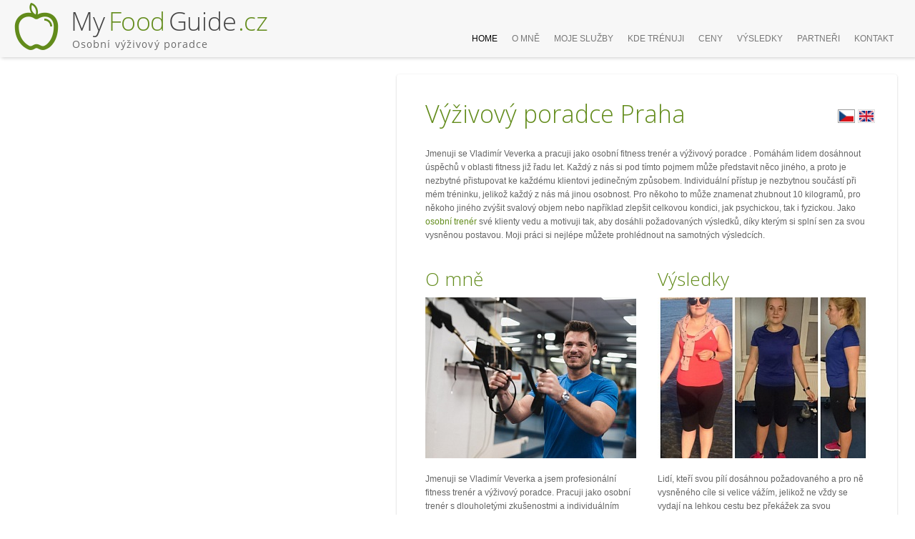

--- FILE ---
content_type: text/html; charset=utf-8
request_url: https://www.myfoodguide.cz/
body_size: 11827
content:
<!DOCTYPE html>
<html prefix="dc: http://purl.org/dc/elements/1.1/" lang="cs">
<head>
    <meta charset="utf-8" />
<meta name="description" content="Výživový poradce Praha. Hledáte, kdo by mohl být váš osobní výživový poradce? Svěřte se do rukou profesionála. Vladimír Veverka vás jako nutriční poradce nezklame" />
<meta name="keywords" content="výživový poradce" />
<meta name="generator" content="Drupal 7 (http://drupal.org)" />
<link rel="canonical" href="https://www.myfoodguide.cz/home" />
<link rel="shortlink" href="https://www.myfoodguide.cz/node/109" />
    <title>Výživový poradce Praha - Vladimír Veverka</title>
    <meta name="robots" content="index,follow" />
    <meta name="author" content="Osobní fitness trenér" />
    <link href="//fonts.googleapis.com/css?family=Open+Sans:300&amp;lang=cs" rel="stylesheet">
    <style type="text/css" media="all">@import url("https://www.myfoodguide.cz/modules/system/system.base.css?q0yo9d");
@import url("https://www.myfoodguide.cz/modules/system/system.menus.css?q0yo9d");
@import url("https://www.myfoodguide.cz/modules/system/system.messages.css?q0yo9d");
@import url("https://www.myfoodguide.cz/modules/system/system.theme.css?q0yo9d");</style>
<style type="text/css" media="screen">@import url("https://www.myfoodguide.cz/sites/all/libraries/shadowbox/shadowbox.css?q0yo9d");</style>
<style type="text/css" media="print">
<!--/*--><![CDATA[/*><!--*/
#sb-container{position:relative;}#sb-overlay{display:none;}#sb-wrapper{position:relative;top:0;left:0;}#sb-loading{display:none;}

/*]]>*/-->
</style>
<style type="text/css" media="all">@import url("https://www.myfoodguide.cz/sites/all/modules/w_inquiry_form/css/inquiry-form.css?q0yo9d");
@import url("https://www.myfoodguide.cz/sites/all/modules/w_pack/css/w-training.css?q0yo9d");
@import url("https://www.myfoodguide.cz/sites/all/modules/w_pack/css/w-comp.css?q0yo9d");
@import url("https://www.myfoodguide.cz/sites/all/modules/date/date_api/date.css?q0yo9d");
@import url("https://www.myfoodguide.cz/sites/all/modules/date/date_popup/themes/datepicker.1.7.css?q0yo9d");
@import url("https://www.myfoodguide.cz/modules/field/theme/field.css?q0yo9d");
@import url("https://www.myfoodguide.cz/modules/node/node.css?q0yo9d");
@import url("https://www.myfoodguide.cz/modules/user/user.css?q0yo9d");
@import url("https://www.myfoodguide.cz/sites/all/modules/views/css/views.css?q0yo9d");
@import url("https://www.myfoodguide.cz/sites/all/modules/ckeditor/css/ckeditor.css?q0yo9d");
@import url("https://www.myfoodguide.cz/sites/all/modules/w_news/css/w_news.css?q0yo9d");
@import url("https://www.myfoodguide.cz/sites/all/modules/ctools/css/ctools.css?q0yo9d");
@import url("https://www.myfoodguide.cz/sites/all/modules/panels/css/panels.css?q0yo9d");
@import url("https://www.myfoodguide.cz/modules/locale/locale.css?q0yo9d");
@import url("https://www.myfoodguide.cz/sites/all/modules/w_layerslider/layerslider/layerslider.css?q0yo9d");
@import url("https://www.myfoodguide.cz/sites/all/themes/fullscreen/style.css?q0yo9d");
@import url("https://www.myfoodguide.cz/sites/all/themes/fullscreen/../common/style-specific.css?q0yo9d");
@import url("https://www.myfoodguide.cz/sites/all/themes/fullscreen/../common/sidr/stylesheets/jquery.sidr.dark.css?q0yo9d");
@import url("https://www.myfoodguide.cz/sites/all/themes/fullscreen/../common/pace/themes/pace-theme-minimal.css?q0yo9d");</style>
    <script type="text/javascript" src="https://www.myfoodguide.cz/misc/jquery.js?v=1.4.4"></script>
<script type="text/javascript" src="https://www.myfoodguide.cz/misc/jquery.once.js?v=1.2"></script>
<script type="text/javascript" src="https://www.myfoodguide.cz/misc/drupal.js?q0yo9d"></script>
<script type="text/javascript" src="https://www.myfoodguide.cz/sites/all/modules/w_postprocess/js/w_postprocess.js?q0yo9d"></script>
<script type="text/javascript" src="https://www.myfoodguide.cz/sites/all/modules/w_inquiry_form/js/inquiry-form.js?q0yo9d"></script>
<script type="text/javascript" src="https://www.myfoodguide.cz/sites/all/libraries/shadowbox/shadowbox.js?v=3.0.3"></script>
<script type="text/javascript" src="https://www.myfoodguide.cz/sites/all/modules/shadowbox/shadowbox_auto.js?v=3.0.3"></script>
<script type="text/javascript" src="https://www.myfoodguide.cz/sites/all/modules/admin_menu/admin_devel/admin_devel.js?q0yo9d"></script>
<script type="text/javascript" src="https://www.myfoodguide.cz/sites/default/files/languages/cs_NWROC58fSpkaY8rjGsvZIA2Pc2mxz3piYPL7HGRIYDI.js?q0yo9d"></script>
<script type="text/javascript" src="https://www.myfoodguide.cz/sites/all/modules/w_pack/js/w-training.js?q0yo9d"></script>
<script type="text/javascript" src="https://www.myfoodguide.cz/sites/all/modules/w_pack/js/w-comp.js?q0yo9d"></script>
<script type="text/javascript" src="https://www.myfoodguide.cz/sites/all/modules/google_analytics/googleanalytics.js?q0yo9d"></script>
<script type="text/javascript">
<!--//--><![CDATA[//><!--
(function(i,s,o,g,r,a,m){i["GoogleAnalyticsObject"]=r;i[r]=i[r]||function(){(i[r].q=i[r].q||[]).push(arguments)},i[r].l=1*new Date();a=s.createElement(o),m=s.getElementsByTagName(o)[0];a.async=1;a.src=g;m.parentNode.insertBefore(a,m)})(window,document,"script","//www.google-analytics.com/analytics.js","ga");ga("create", "UA-0000000-0", "auto");ga("send", "pageview");
//--><!]]>
</script>
<script type="text/javascript" src="https://www.myfoodguide.cz/sites/all/modules/w_layerslider/layerslider/js/jquery-easing-1.3.js?q0yo9d"></script>
<script type="text/javascript" src="https://www.myfoodguide.cz/sites/all/modules/w_layerslider/layerslider/js/layerslider.kreaturamedia.jquery-min.js?q0yo9d"></script>
<script type="text/javascript">
<!--//--><![CDATA[//><!--

            jQuery(document).ready(function () {
                jQuery("#layerslider").layerSlider({
                    skinsPath      : "https://www.myfoodguide.cz/sites/all/modules/w_layerslider/layerslider/skins/",
                    skin           : "lightskin",
                    slideDirection : "right",
                    slideDelay     : 4000 
                });
            });
        
//--><!]]>
</script>
<script type="text/javascript" src="https://www.myfoodguide.cz/sites/all/themes/fullscreen/../common/js/main.js?q0yo9d"></script>
<script type="text/javascript" src="https://www.myfoodguide.cz/sites/all/themes/fullscreen/../common/sidr/jquery.sidr.min.js?q0yo9d"></script>
<script type="text/javascript" src="https://www.myfoodguide.cz/sites/all/themes/fullscreen/../common/pace/pace.min.js?q0yo9d"></script>
<script type="text/javascript">
<!--//--><![CDATA[//><!--

          Shadowbox.path = "/sites/all/libraries/shadowbox/";
        
//--><!]]>
</script>
<script type="text/javascript">
<!--//--><![CDATA[//><!--
jQuery.extend(Drupal.settings, {"basePath":"\/","pathPrefix":"","ajaxPageState":{"theme":"fullscreen","theme_token":"5mnXTz9fGNPRzZiqp0_Ve_klfaJ9llYUqZl8Sn5yKGU","js":{"misc\/jquery.js":1,"misc\/jquery.once.js":1,"misc\/drupal.js":1,"sites\/all\/modules\/w_postprocess\/js\/w_postprocess.js":1,"sites\/all\/modules\/w_inquiry_form\/js\/inquiry-form.js":1,"sites\/all\/libraries\/shadowbox\/shadowbox.js":1,"sites\/all\/modules\/shadowbox\/shadowbox_auto.js":1,"sites\/all\/modules\/admin_menu\/admin_devel\/admin_devel.js":1,"public:\/\/languages\/cs_NWROC58fSpkaY8rjGsvZIA2Pc2mxz3piYPL7HGRIYDI.js":1,"sites\/all\/modules\/w_pack\/js\/w-training.js":1,"sites\/all\/modules\/w_pack\/js\/w-comp.js":1,"sites\/all\/modules\/google_analytics\/googleanalytics.js":1,"0":1,"sites\/all\/modules\/w_layerslider\/layerslider\/js\/jquery-easing-1.3.js":1,"sites\/all\/modules\/w_layerslider\/layerslider\/js\/layerslider.kreaturamedia.jquery-min.js":1,"1":1,"sites\/all\/themes\/fullscreen\/..\/common\/js\/main.js":1,"sites\/all\/themes\/fullscreen\/..\/common\/sidr\/jquery.sidr.min.js":1,"sites\/all\/themes\/fullscreen\/..\/common\/pace\/pace.min.js":1,"2":1},"css":{"modules\/system\/system.base.css":1,"modules\/system\/system.menus.css":1,"modules\/system\/system.messages.css":1,"modules\/system\/system.theme.css":1,"sites\/all\/libraries\/shadowbox\/shadowbox.css":1,"0":1,"sites\/all\/modules\/w_inquiry_form\/css\/inquiry-form.css":1,"sites\/all\/modules\/w_pack\/css\/w-training.css":1,"sites\/all\/modules\/w_pack\/css\/w-comp.css":1,"sites\/all\/modules\/date\/date_api\/date.css":1,"sites\/all\/modules\/date\/date_popup\/themes\/datepicker.1.7.css":1,"modules\/field\/theme\/field.css":1,"modules\/node\/node.css":1,"modules\/user\/user.css":1,"sites\/all\/modules\/views\/css\/views.css":1,"sites\/all\/modules\/ckeditor\/css\/ckeditor.css":1,"sites\/all\/modules\/w_news\/css\/w_news.css":1,"sites\/all\/modules\/ctools\/css\/ctools.css":1,"sites\/all\/modules\/panels\/css\/panels.css":1,"modules\/locale\/locale.css":1,"sites\/all\/modules\/w_layerslider\/layerslider\/layerslider.css":1,"sites\/all\/themes\/fullscreen\/style.css":1,"sites\/all\/themes\/fullscreen\/..\/common\/style-specific.css":1,"sites\/all\/themes\/fullscreen\/..\/common\/sidr\/stylesheets\/jquery.sidr.dark.css":1,"sites\/all\/themes\/fullscreen\/..\/common\/pace\/themes\/pace-theme-minimal.css":1}},"shadowbox":{"animate":1,"animateFade":1,"animSequence":"wh","auto_enable_all_images":1,"auto_gallery":1,"autoplayMovies":true,"continuous":0,"counterLimit":"10","counterType":"default","displayCounter":1,"displayNav":1,"enableKeys":1,"fadeDuration":"0.35","handleOversize":"resize","handleUnsupported":"link","initialHeight":160,"initialWidth":320,"language":"cs","modal":false,"overlayColor":"#000","overlayOpacity":"0.85","resizeDuration":"0.35","showMovieControls":1,"slideshowDelay":"0","viewportPadding":20,"useSizzle":0},"googleanalytics":{"trackOutbound":1,"trackMailto":1,"trackDownload":1,"trackDownloadExtensions":"7z|aac|arc|arj|asf|asx|avi|bin|csv|doc|exe|flv|gif|gz|gzip|hqx|jar|jpe?g|js|mp(2|3|4|e?g)|mov(ie)?|msi|msp|pdf|phps|png|ppt|qtm?|ra(m|r)?|sea|sit|tar|tgz|torrent|txt|wav|wma|wmv|wpd|xls|xml|z|zip"}});
//--><!]]>
</script>
    <!--[if lt IE 9]><script src="http://html5shiv.googlecode.com/svn/trunk/html5.js"></script><![endif]-->
    <meta property="dc:creator" content="Výživový poradce" />
    <meta property="dc:description" content="Výživový poradce" />
    <meta property="dc:publisher" content="Výživový poradce" />
    <meta property="dc:format" content="text/html" />
    <meta property="dc:language" content="cs" />
    <meta name="viewport" content="initial-scale=1, width=device-width" />
    <!-- Global site tag (gtag.js) - Google Analytics -->
    <script async src="https://www.googletagmanager.com/gtag/js?id=UA-4433146-34"></script>
    <script>
        window.dataLayer = window.dataLayer || [];
        function gtag(){dataLayer.push(arguments);}
        gtag('js', new Date());
        gtag('config', 'UA-4433146-34');
    </script>
          <script type="application/ld+json">

{

  "@context" : "http://schema.org",

  "@type" : "LocalBusiness",

  "name" : "Výživový poradce Praha",

  "url" : "http://www.myfoodguide.cz/",

  "sameAs" : [
  "https://twitter.com/my_food_guide",
  "https://www.facebook.com/My-food-guide-131917457471794/",
  "https://plus.google.com/111033509797456091858"

  ]  ,

   "address": {

    "@type": "PostalAddress",

    "addressLocality": "Praha 1 - Nové Město",

    "addressRegion": "CZ",

    "streetAddress": "Na Poříčí 40/1051"

  },

  "description": "Výživový poradce Praha. Hledáte, kdo by mohl být váš osobní výživový poradce? Svěřte se do rukou profesionála. Vladimír Veverka vás jako nutriční poradce nezklame" ,

  

  "telephone": "+420 724 680 375",

   
     "image": "http://www.myfoodguide.cz/sites/default/files/styles/page_full/public/dsc01417.jpg"  



}

</script>
</head>
<body class="html front not-logged-in one-sidebar sidebar-first page-node page-node- page-node-109 node-type-home-page i18n-cs">
    
<div id="main-wrap" class="clearfix">                 
    <div id="main" class="clearfix">
        <section id="post-content" role="main" class="clearfix">
                        <h1 class="page-title">Výživový poradce Praha</h1>                       
            
            <div id="breadcrumbs"></div>
                                            
                        
                                    
                            
                <div class="region region-content">
      <div id="block-locale-language" class="block block-locale">

      
  <div class="content">
    <ul class="language-switcher-locale-url"><li class="cs first active"><a href="/" class="language-link active" lang="cs"><img class="language-icon" src="https://www.myfoodguide.cz/sites/all/modules/languageicons/flags/cs.png" width="16" height="12" alt="Čeština" title="Čeština" /> Čeština</a></li>
<li class="en last"><a href="/en" class="language-link" lang="en"><img class="language-icon" src="https://www.myfoodguide.cz/sites/all/modules/languageicons/flags/en.png" width="16" height="12" alt="English" title="English" /> English</a></li>
</ul>  </div>
  
</div> <!-- /.block -->
<div id="block-system-main" class="block block-system">

      
  <div class="content">
    <div id="node-109" class="node node-home-page node-promoted node-full clearfix">

        <div class="field field-name-field-hp-short-text field-type-text-long field-label-hidden"><div class="field-items"><div class="field-item even"><p>Jmenuji se Vladimír Veverka a pracuji jako osobní fitness trenér a výživový poradce . Pomáhám lidem dosáhnout úspěchů v oblasti fitness již řadu let. Každý z nás si pod tímto pojmem může představit něco jiného, a proto je nezbytné přistupovat ke každému klientovi jedinečným způsobem. Individuální přístup je nezbytnou součástí při mém tréninku, jelikož každý z nás má jinou osobnost. Pro někoho to může znamenat zhubnout 10 kilogramů, pro někoho jiného zvýšit svalový objem nebo například zlepšit celkovou kondici, jak psychickou, tak i fyzickou. Jako <a href="http://www.myfitnesstrainer.cz/">osobní trenér</a> své klienty vedu a motivuji tak, aby dosáhli požadovaných výsledků, díky kterým si splní sen za svou vysněnou postavou. Moji práci si nejlépe můžete prohlédnout na samotných výsledcích.</p>

<div> </div>
</div></div></div>
        <div class="field field-name-field-hp-block-reference field-type-entityreference field-label-hidden"><div class="field-items"><div class="field-item even"><h2>
    <a href="o-mne">
        O mně    </a>
</h2>
<a href="o-mne">
        <img alt="" class="radius" src=" https://www.myfoodguide.cz/sites/default/files/styles/hp-box/public/dsc04257_0.jpg?itok=BQjCQuTC" /> 
</a>
<div class="field field-name-body field-type-text-with-summary field-label-hidden"><div class="field-items"><div class="field-item even"><p>Jmenuji se Vladimír Veverka a jsem profesionální fitness trenér a výživový poradce. Pracuji jako osobní trenér s dlouholetými zkušenostmi a individuálním přístupem ke každému, kdo se rozhodne pro sebe něco udělat v oblasti fitness. Své klienty vedu a motivuji k cíli redukce váhy, tvarování postavy, správnému stravování (zdravý jídelníček) a k celkovému zlepšení fyzické kondice.</p>
</div></div></div><!--
<a href="o-mne" class="more-link">» Více...</a>
-->

</div><div class="field-item odd"><h2>
    <a href="vysledky">
        Výsledky    </a>
</h2>
<a href="vysledky">
        <img alt="" class="radius" src=" https://www.myfoodguide.cz/sites/default/files/styles/hp-box/public/1_27.jpg?itok=HItcfQfV" /> 
</a>
<div class="field field-name-body field-type-text-with-summary field-label-hidden"><div class="field-items"><div class="field-item even"><p>Lidí, kteří svou pílí dosáhnou požadovaného a pro ně vysněného cíle si velice vážím, jelikož ne vždy se vydají na lehkou cestu bez překážek za svou vysněnou postavou. Důležité je nevzdávat se a jít dál. Tito lidé by měli být inspirací pro každého začínajícího sportovce. Děkuji za spolupráci Vladimír</p>
</div></div></div><!--
<a href="vysledky" class="more-link">» Více...</a>
-->

</div></div></div>    <div class="clear"></div>

    <div class="clearfix" style="margin: 0 0 30px;">
                                            
                                                                                    
            
            <iframe width="295" height="200"
                    style="float: left; margin: 0 0 15px;"
                    src="https://www.youtube.com/embed/gbRjaCmQB_8?rel=0&amp;controls=1&amp;showinfo=0&amp;version=3&amp;enablejsapi=1&amp;playlist=gbRjaCmQB_8" 
                    frameborder="0" allow="autoplay; fullscreen" allowfullscreen>
            </iframe>
            </div>


             
                
        <div class="field field-name-body field-type-text-with-summary field-label-hidden"><div class="field-items"><div class="field-item even"><div class="clearfix"><!--
<h2>Facebook</h2>
-->
<iframe src="https://www.facebook.com/plugins/likebox.php?href=https%3A%2F%2Fwww.facebook.com%2Fpages%2FVladimir-Fitness-trener-Veverka%2F175545605855600&amp;colorscheme=light&amp;connections=10&amp;stream=true&amp;header=false&amp;height=520&amp;width=620" style="border:none; overflow:hidden; width:100%; height:520px;" id="iframe-fb"></iframe></div> 

<h2>Moje služby</h2>

<div class="clearfix"><div class="view view-offer-block-page view-id-offer_block_page view-display-id-block_1 view-dom-id-126e8cd17b3c0b6df2df9aa8e47182d4">
        
  
  
      <div class="view-content">
        <div class="views-row views-row-1 views-row-odd views-row-first">
    
  <article id="node-265" class="node node-offer node-promoted node-teaser clearfix">

          <header>
	                            <h2 class="title" ><a href="/zdravy-jidelnicek">Zdravý jídelníček</a></h2>
              
      
          </header>
  
    <div class="field field-name-field-offer-image-teaser field-type-image field-label-hidden"><div class="field-items"><div class="field-item even"><a href="/zdravy-jidelnicek"><img src="https://www.myfoodguide.cz/sites/default/files/styles/offer_teaser_title/public/tunak.jpg?itok=MQ7Bm12T" width="210" height="160" alt="" /></a></div></div></div><div class="field field-name-body field-type-text-with-summary field-label-hidden"><div class="field-items"><div class="field-item even">Chcete proměnit váš jídelníček? Dělá vám starosti Váš nevyvážený a nezdravý způsob života? Pokud jste se rozhodli pro změnu, pak...</div></div></div>
  
    
  </article> <!-- /.node -->
  </div>
  <div class="views-row views-row-2 views-row-even">
    
  <article id="node-264" class="node node-offer node-promoted node-teaser clearfix">

          <header>
	                            <h2 class="title" ><a href="/jidelnicek-pro-sportovce">Jídelníček pro sportovce</a></h2>
              
      
          </header>
  
    <div class="field field-name-field-offer-image-teaser field-type-image field-label-hidden"><div class="field-items"><div class="field-item even"><a href="/jidelnicek-pro-sportovce"><img src="https://www.myfoodguide.cz/sites/default/files/styles/offer_teaser_title/public/jidelnicek_pro_sportovce.jpg?itok=6QkxJaKi" width="210" height="160" alt="" /></a></div></div></div><div class="field field-name-body field-type-text-with-summary field-label-hidden"><div class="field-items"><div class="field-item even">Tento typ jídelníčku, tedy jídelníčku pro sportovce bude zajímat, především ty z vás, kteří aktivně provozují pravidelnou účelnou tělesnou aktivitu,...</div></div></div>
  
    
  </article> <!-- /.node -->
  </div>
  <div class="views-row views-row-3 views-row-odd">
    
  <article id="node-263" class="node node-offer node-promoted node-teaser clearfix">

          <header>
	                            <h2 class="title" ><a href="/jidelnicek-na-hubnuti">Jídelníček na hubnutí</a></h2>
              
      
          </header>
  
    <div class="field field-name-field-offer-image-teaser field-type-image field-label-hidden"><div class="field-items"><div class="field-item even"><a href="/jidelnicek-na-hubnuti"><img src="https://www.myfoodguide.cz/sites/default/files/styles/offer_teaser_title/public/img-20170907-wa0022.jpg?itok=AbwPvlsR" width="210" height="160" alt="" /></a></div></div></div><div class="field field-name-body field-type-text-with-summary field-label-hidden"><div class="field-items"><div class="field-item even">Pokud se snažíte zhubnout, tak nejen cvičení ale především strava je podstatná k docílení kýženého efektu, tedy dlouhodobého snížení hmotnosti...</div></div></div>
  
    
  </article> <!-- /.node -->
  </div>
  <div class="views-row views-row-4 views-row-even">
    
  <article id="node-119" class="node node-offer node-promoted node-teaser clearfix">

          <header>
	                            <h2 class="title" ><a href="/priprava-jidelnicku">Příprava jídelníčku</a></h2>
              
      
          </header>
  
    <div class="field field-name-field-offer-image-teaser field-type-image field-label-hidden"><div class="field-items"><div class="field-item even"><a href="/priprava-jidelnicku"><img src="https://www.myfoodguide.cz/sites/default/files/styles/offer_teaser_title/public/7_0.jpg?itok=5NbRFM4j" width="210" height="160" alt="" /></a></div></div></div><div class="field field-name-body field-type-text-with-summary field-label-hidden"><div class="field-items"><div class="field-item even">Nejsem jenom výživový poradce , ale i osobní trenér , který vám nabízí například tyto tréninkové programy: Tvarování postavy ,...</div></div></div>
  
    
  </article> <!-- /.node -->
  </div>
  <div class="views-row views-row-5 views-row-odd views-row-last">
    
  <article id="node-317" class="node node-offer node-promoted node-teaser clearfix">

          <header>
	                            <h2 class="title" ><a href="/osobni-trener">Osobní trenér</a></h2>
              
      
          </header>
  
    <div class="field field-name-field-offer-image-teaser field-type-image field-label-hidden"><div class="field-items"><div class="field-item even"><a href="/osobni-trener"><img src="https://www.myfoodguide.cz/sites/default/files/styles/offer_teaser_title/public/dsc04257_0_1.jpg?itok=HgsLCPVX" width="210" height="160" alt="" /></a></div></div></div><div class="field field-name-body field-type-text-with-summary field-label-hidden"><div class="field-items"><div class="field-item even"></div></div></div>
  
    
  </article> <!-- /.node -->
  </div>
    </div>
  
  
  
  
  
  
</div></div> 

<p> </p>
</div></div></div>

</div>
  </div>
  
</div> <!-- /.block -->
<div id="block-block-10" class="block block-block">

      
  <div class="content">
    <h2>Osobní výživový poradce – Praha</h2>

<p>Výživový poradce</p>

<p>Termín <a href="https://www.myfitnesstrainer.cz/vyzivove-poradenstvi/">výživové poradenství</a> nejspíše není nikomu cizí. Zvláště pak lidem, kteří mají zájem o zdravý životní styl nebo chtějí dosáhnout určité fyzické transformace. <strong>Čím se ale vlastně výživové poradenství konkrétně zabývá</strong>, a tedy co je náplní práce výživového poradce? Pokud chce člověk změnit svou životosprávu k lepšímu, zesílit, nabrat svalovou hmotu, zhubnout, vytvarovat postavu nebo získat kondici, určitě by měl o výživovém poradci přemýšlet.</p>

<h2>Náplň výživového poradce</h2>

<p><strong>Mylná představa často bývá, že výživový poradce radí lidem,</strong> jak jíst zdravě pouze vybrané nezávadné potravy, které jsou maximálně prospěšné našemu organismu. Toto výživový poradce opravdu dělá, ale je to jen část jeho poslání, které je daleko komplexnější. Detekovat závadné potraviny a potraviny, které jsou naopak velice prospěšné pro naše zdraví je jistě schopnost, kterou výživový poradce musí nutně disponovat.</p>

<p>Nejde však jen o tyto vlastnosti, které musí mít. Klient potřebuje vytvořit jídelníček na míru, který by odpovídal jeho požadovanému cíli. Klientův cíl je většinou komplexnější než jen žít zdravě. Výživový poradce má na starosti i motivaci svých klientů. Často totiž bývá problém náhlé změny životního stylu po psychické stránce zvládat a u provedených změn vydržet. Na větší změny ve své životosprávě si někteří lidé zvykají i delší dobu. Proto je ustavičná podpora jejich mentora ve výživě tak klíčová.</p>

<h2>Výživový poradce Praha</h2>

<p>Praha je velice krásné město, nabízející úžasné historické památky a otevírající široké možnosti sportovního vyžití. Nabízí také možnost změnit svou životosprávu k lepšímu. Otevírá možnost mít vlastního profesionálního výživového poradce, který se nebojí výzev a dělá svou práci se vší pílí a láskou.</p>

<p>Nejen to ho odlišuje od ostatních výživových poradců jejichž motivy jsou všelijaké. Ať už výživový poradce nebo osobní fitness trenér, by se měli v první řadě zajímat o svého klienta, jakožto o osobnost, které chtějí pomoci, ne jako o zakázku, na které chtějí utržit finanční zisk. <strong>Výživový poradce by měl do svého klienta vložit nejen veškeré své úsilí </strong>ale i svou víru a podporovat ho od začátku až do konce i za situace, že klient opakovaně selhává. Nevzdat se je předpoklad k úspěchu. Nevzdat se věřit v druhého člověka je předpoklad úspěchu druhého člověka.</p>

<h2>Výživový poradce – jídelníček na míru</h2>

<p>Lidé mají různé očekávání a sny, kterých chtějí se svým tělem dosáhnout. Někdo potřebuje zhubnout, někdo nabrat sílu, jiný zas natrénovat vytrvalost. Cíle jednotlivých lidí se liší, musí se tak tedy logicky lišit i jejich strava, <strong>kterou by měl výživový poradce správně připravi</strong>t. Celé se to ještě výrazně komplikuje faktem, že je každý člověk originální.</p>

<p>Každý má jinou strukturu těla, jiné proporce, jiné dovednosti, jiná omezení svého těla a jinou psychiku. V převážné většině případů se vytvoření jídelníčku na míru pojí s vytvořením tréninků na míru. Ať je totiž důvod ke změně jídelníčku jakýkoliv, tělesné cvičení k němu vždy dopomáhá, dokonce i pokud se jedná o cíl nabrat na váze. „Pokud člověk cvičí, automaticky musí hubnout“ – to je jeden z mnoha mýtů, které rozhodně neplatí.</p>

<h2>Potřebuji výživového poradce?    </h2>

<p>Proč to nemohu vše zvládnout sám? Jsou lidé, kteří se tak moc zajímají o danou problematiku a již mají natolik zkušeností, že výživového poradce nemusí potřebovat. Všechna čest takovým jedincům, jsou jistě inspirací. Ale pro všechny ostatní obecně platí, je lepší výživového poradce mít, a to z těchto důvodů:</p>

<ol><li><strong> Výživový poradce mi poradí, jakým potravinám se vyhnout a jaké naopak vyhledávat</strong></li>
	<li>Sestaví mi <a href="http://www.myfoodguide.cz/zdravy-jidelnicek">zdravý jídelníček</a> přesně na míru, aby do posledního oříšku přesně splňovala kritéria, díky kterým nejrychleji a nejefektivněji dosáhnu vysněného cíle</li>
	<li>Výživový poradce mě bude motivovat v průběhu celého procesu a bude mi inspirací</li>
	<li>Pokud budu chtít vymyslí mi i adekvátní tréninkový plán, který je mnohdy nezbytný pro dosažení požadovaného cíle<br />
	 </li>
</ol><h2>Jak poznat kvalitního výživového poradce?</h2>

<ul><li>Má práci výživového poradce / osobního trenéra na hlavní pracovní poměr – nepřivydělává si výživovým poradenstvím</li>
	<li>Není zaměstnán na jiné pracovní pozici, tudíž se nevěnuje moc široké oblasti jako například doktoři, ale je na danou problematiku opravdový výživový specialista</li>
	<li>Výživový poradce není člověk, který si udělal jeden certifikát, ale někdo, kdo má s danou problematikou značné zkušenosti</li>
	<li>Danou problematiku výživového poradce má nejen nastudovanou, ale aplikuje ji na svých klientech a vykazuje viditelné výsledky – takže je vidět že ví o čem hovoří</li>
	<li><strong>Výživový poradce nekáže vodu a nepije víno</strong> – dané postupy aplikuje i na sobě</li>
	<li>Uvědomuje si, že klient potřebuje neustálou péči</li>
	<li>Věří ve svého klienta od začátku do konce, motivuje ho a inspiruje<br />
	 </li>
</ul><h2>Výživový poradce – začít hned</h2>

<p>Pokud chcete například delší dobu nabrat svalovou hmotu nebo naopak zhubnout a vytvarovat postavu, ale neustále se vám to nedaří nebo to z nějakého důvodu odkládáte, pak je určitě čas na rychlé a rázné rozhodnutí s tím začít něco dělat. Odkládání nikam nevede, kontaktujte mě a já Vladimír Veverka – <strong>profesionální výživový poradce se Vás s radostí ujmu</strong> a společně dokážeme změnit Vaši životosprávu, zavést zdravý životní styl a dosáhnout všech vašich cílů.</p>

<p>Nejsem jenom <a href="https://www.myfitnesstrainer.cz/vyzivove-poradenstvi/">výživový poradce</a>, ale i <a href="http://www.myfitnesstrainer.cz/">osobní trenér</a>, který vám nabízí například tyto tréninkové programy: <a href="http://www.myfitnesstrainer.cz/fitness-treninkove-programy/tvarovani-postavy">Tvarování postavy</a>, <a href="http://www.myfitnesstrainer.cz/fitness-treninkove-programy/narust-svalu">Nárůst svalů</a>, <a href="http://www.myfitnesstrainer.cz/fitness-treninkove-programy/redukce-vahy">Redukce váhy</a>, <a href="http://www.myfitnesstrainer.cz/fitness-treninkove-programy/rehabilitacni-cviceni-praha">Rehabilitační cvičení</a> , cvičení proti <a href="http://www.myfitnesstrainer.cz/fitness-treninkove-programy/bolesti-zad-bolesti-patere-praha">bolesti zad</a>, <a href="http://www.myfitnesstrainer.cz/fitness-treninkove-programy/kondicni-cviceni-praha">kondiční cvičení</a> a mnoho dalších programů. Mimo to také vedu <a href="http://www.myfitnesstrainer.cz/priprava-na-spartan-race">treninky na Sparťan race</a></p>
  </div>
  
</div> <!-- /.block -->
<div id="block-views-info-text-block" class="block block-views">

        <div class="h2" >Mohlo by Vás také zajímat</div>
    
  <div class="content">
    <div class="view view-info-text view-id-info_text view-display-id-block menu view-dom-id-d037ee30bb6dd20ea54951e46e4f8e2e">
        
  
  
      <div class="view-content">
      <div class="item-list">    <ul>          <li class="views-row views-row-1 views-row-odd views-row-first">  
  <div class="views-field views-field-title">        <span class="field-content"><a href="/fitness-vyziva">Fitness výživa</a></span>  </div></li>
          <li class="views-row views-row-2 views-row-even">  
  <div class="views-field views-field-title">        <span class="field-content"><a href="/vyziva-pro-fitness">Výživa pro fitness</a></span>  </div></li>
          <li class="views-row views-row-3 views-row-odd">  
  <div class="views-field views-field-title">        <span class="field-content"><a href="/redukcni-jidelnicek">Redukční jídelníček</a></span>  </div></li>
          <li class="views-row views-row-4 views-row-even">  
  <div class="views-field views-field-title">        <span class="field-content"><a href="/hubnouci-jidelnicek">Hubnoucí jídelníček</a></span>  </div></li>
          <li class="views-row views-row-5 views-row-odd">  
  <div class="views-field views-field-title">        <span class="field-content"><a href="/nutricni-terapeut">Nutriční terapeut</a></span>  </div></li>
          <li class="views-row views-row-6 views-row-even">  
  <div class="views-field views-field-title">        <span class="field-content"><a href="/nutricni-poradce">Nutriční poradce</a></span>  </div></li>
          <li class="views-row views-row-7 views-row-odd">  
  <div class="views-field views-field-title">        <span class="field-content"><a href="/jidelnicek-na-miru">Jídelníček na míru</a></span>  </div></li>
          <li class="views-row views-row-8 views-row-even">  
  <div class="views-field views-field-title">        <span class="field-content"><a href="/fitness-jidelnicek">Fitness jídelníček</a></span>  </div></li>
          <li class="views-row views-row-9 views-row-odd">  
  <div class="views-field views-field-title">        <span class="field-content"><a href="/vyvazeny-jidelnicek">Vyvážený jídelníček</a></span>  </div></li>
          <li class="views-row views-row-10 views-row-even">  
  <div class="views-field views-field-title">        <span class="field-content"><a href="/zdravy-jidelnicek-na-hubnuti">Zdravý jídelníček na hubnutí</a></span>  </div></li>
          <li class="views-row views-row-11 views-row-odd views-row-last">  
  <div class="views-field views-field-title">        <span class="field-content"><a href="/redukce-hmotnosti">Redukce hmotnosti</a></span>  </div></li>
      </ul></div>    </div>
  
  
  
  
  
  
</div>  </div>
  
</div> <!-- /.block -->
    </div>
 <!-- /.region -->
            
                    </section> <!-- /#main -->
                    <aside id="sidebar" role="complementary" class="sidebar clearfix">
                    <div class="region region-sidebar-first">
      <div id="block-block-2" class="block block-block">

        <div class="h2" >Kontakt</div>
    
  <div class="content">
    <div>
<p>Vladimír Veverka<br />Xplore Fitness<br />Na Příkopě 17/1047<br />Praha 1</p>

<p><a href="https://xplorefitness.cz/">www.xplorefitness.cz</a><br /><br />
Tel:<br /><strong>+420 724 680 375</strong><br /><br />
E-mail:<br /><strong><a href="&#109;&#97;&#105;&#108;&#116;&#111;&#58;&#118;&#108;&#97;&#100;&#105;&#109;&#105;&#114;&#64;&#109;&#121;&#102;&#105;&#116;&#110;&#101;&#115;&#115;&#116;&#114;&#97;&#105;&#110;&#101;&#114;&#46;&#99;&#122;">&#118;&#108;&#97;&#100;&#105;&#109;&#105;&#114;&#64;&#109;&#121;&#102;&#105;&#116;&#110;&#101;&#115;&#115;&#116;&#114;&#97;&#105;&#110;&#101;&#114;&#46;&#99;&#122;</a></strong></p>
</div>
  </div>
  
</div> <!-- /.block -->
<div id="block-views-offer-block-page-block" class="block block-views">

        <div class="h2" >Moje nabídka</div>
    
  <div class="content">
    <div class="view view-offer-block-page view-id-offer_block_page view-display-id-block view-dom-id-cb4e59eaa51b3f8c560c7bcaee419f33">
        
  
  
      <div class="view-content">
      <div class="item-list menu">    <ul>          <li class="views-row views-row-1 views-row-odd views-row-first">  
  <div class="views-field views-field-title">        <span class="field-content"><a href="/zdravy-jidelnicek">Zdravý jídelníček</a></span>  </div></li>
          <li class="views-row views-row-2 views-row-even">  
  <div class="views-field views-field-title">        <span class="field-content"><a href="/jidelnicek-pro-sportovce">Jídelníček pro sportovce</a></span>  </div></li>
          <li class="views-row views-row-3 views-row-odd">  
  <div class="views-field views-field-title">        <span class="field-content"><a href="/jidelnicek-na-hubnuti">Jídelníček na hubnutí</a></span>  </div></li>
          <li class="views-row views-row-4 views-row-even">  
  <div class="views-field views-field-title">        <span class="field-content"><a href="/priprava-jidelnicku">Příprava jídelníčku</a></span>  </div></li>
          <li class="views-row views-row-5 views-row-odd views-row-last">  
  <div class="views-field views-field-title">        <span class="field-content"><a href="/osobni-trener">Osobní trenér</a></span>  </div></li>
      </ul></div>    </div>
  
  
  
  
  
  
</div>  </div>
  
</div> <!-- /.block -->
    </div>
 <!-- /.region -->
            </aside>  <!-- /#sidebar-first -->
            </div>    
</div>
<div class="clear"></div>

<div id="header-wrap">
    <header id="header" class="clearfix" role="banner">
        <a href="/" title="Výživový poradce Praha" id="logo"></a>
                <nav id="navigation" class="clearfix" role="navigation">
            <div id="main-menu">
                <ul class="menu"><li class="first leaf active-trail"><a href="/home" class="active-trail active">Home</a></li>
<li class="expanded"><a href="/o-mne">O mně</a><ul class="menu"><li class="first leaf"><a href="/o-mne" title="">Základní informace</a></li>
<li class="expanded"><a href="/kamoskacz">Rozhovory</a><ul class="menu"><li class="first leaf"><a href="/kamoskacz">Kamoska.cz</a></li>
<li class="leaf"><a href="/ceska-televize">Česká televize</a></li>
<li class="leaf"><a href="/cosmopolitan">Cosmopolitan</a></li>
<li class="leaf"><a href="/bezhladovenicz">Bezhladoveni.cz</a></li>
<li class="leaf"><a href="/prozenycz">Prozeny.cz</a></li>
<li class="last leaf"><a href="/rady-frekvence-1-jaky-sport-provozovat-na-podzim">RADY FREKVENCE 1</a></li>
</ul></li>
<li class="leaf"><a href="/moje-obrazy">Moje obrazy</a></li>
<li class="last expanded"><a href="/cestovani" title="">Cestování</a><ul class="menu"><li class="first leaf"><a href="/kapverdy">Cabo Verde</a></li>
<li class="leaf"><a href="/benatky">Ekvádor</a></li>
<li class="leaf"><a href="/filipiny">Filipíny</a></li>
<li class="leaf"><a href="/hong-kong">Hong Kong</a></li>
<li class="leaf"><a href="/kambodza">Kambodža</a></li>
<li class="leaf"><a href="/barcelona">Peking</a></li>
<li class="leaf"><a href="/dubai">Saigon</a></li>
<li class="leaf"><a href="/singapur">Singapur</a></li>
<li class="last leaf"><a href="/thajsko">Thajsko</a></li>
</ul></li>
</ul></li>
<li class="leaf"><a href="/fitness-treninkove-programy">Moje služby</a></li>
<li class="leaf"><a href="/kde-trenuji">Kde trénuji</a></li>
<li class="leaf"><a href="/cenik">Ceny</a></li>
<li class="leaf"><a href="/vysledky">Výsledky</a></li>
<li class="leaf"><a href="/partneri">Partneři</a></li>
<li class="last leaf"><a href="/kontakt">Kontakt</a></li>
</ul>                <div id="hover-menu">
                    <div class="view view-offer-block-page view-id-offer_block_page view-display-id-block_2 view-dom-id-63cc7c9d8af4627265d6275a2cfca85a">
        
  
  
      <div class="view-content">
        <div class="views-row views-row-1 views-row-odd views-row-first">
      
          <a href="/zdravy-jidelnicek"><img src="https://www.myfoodguide.cz/sites/default/files/styles/hover-menu/public/tunak_0.jpg?itok=wwU5Z4v0" width="60" height="34" alt="" /></a>    
          <a href="https://www.myfoodguide.cz/zdravy-jidelnicek" class="link">Zdravý jídelníček</a>    </div>
  <div class="views-row views-row-2 views-row-even">
      
          <a href="/jidelnicek-pro-sportovce"><img src="https://www.myfoodguide.cz/sites/default/files/styles/hover-menu/public/jidelnicek_pro_sportovce_0.jpg?itok=q3v2lNi6" width="60" height="34" alt="" /></a>    
          <a href="https://www.myfoodguide.cz/jidelnicek-pro-sportovce" class="link">Jídelníček pro sportovce</a>    </div>
  <div class="views-row views-row-3 views-row-odd">
      
          <a href="/jidelnicek-na-hubnuti"><img src="https://www.myfoodguide.cz/sites/default/files/styles/hover-menu/public/img-20170907-wa0022_0.jpg?itok=8usoI8sK" width="60" height="34" alt="Jídelníček na hubnutí" /></a>    
          <a href="https://www.myfoodguide.cz/jidelnicek-na-hubnuti" class="link">Jídelníček na hubnutí</a>    </div>
  <div class="views-row views-row-4 views-row-even">
      
          <a href="/priprava-jidelnicku"><img src="https://www.myfoodguide.cz/sites/default/files/styles/hover-menu/public/7.jpg?itok=mytZ59NY" width="60" height="34" alt="" /></a>    
          <a href="https://www.myfoodguide.cz/priprava-jidelnicku" class="link">Příprava jídelníčku</a>    </div>
  <div class="views-row views-row-5 views-row-odd views-row-last">
      
          <a href="/osobni-trener"><img src="https://www.myfoodguide.cz/sites/default/files/styles/hover-menu/public/dsc04257_0_0.jpg?itok=rSbDaRdj" width="60" height="34" alt="" /></a>    
          <a href="https://www.myfoodguide.cz/osobni-trener" class="link">Osobní trenér</a>    </div>
    </div>
  
  
  
  
  
  
</div>                </div>
            </div>
        </nav>
        <a id="side-menu-link" href="#side-menu-link" class="hidden">&#9776;</a>
    </header>       
</div>

<div id="footer-wrap" class="clearfix">
    <footer id="footer">
        <div class="image"></div>
        
        
        <ul class="menu"><li class="first leaf active-trail"><a href="/home" class="active-trail active">Home</a></li>
<li class="expanded"><a href="/o-mne">O mně</a><ul class="menu"><li class="first leaf"><a href="/o-mne" title="">Základní informace</a></li>
<li class="expanded"><a href="/kamoskacz">Rozhovory</a><ul class="menu"><li class="first leaf"><a href="/kamoskacz">Kamoska.cz</a></li>
<li class="leaf"><a href="/ceska-televize">Česká televize</a></li>
<li class="leaf"><a href="/cosmopolitan">Cosmopolitan</a></li>
<li class="leaf"><a href="/bezhladovenicz">Bezhladoveni.cz</a></li>
<li class="leaf"><a href="/prozenycz">Prozeny.cz</a></li>
<li class="last leaf"><a href="/rady-frekvence-1-jaky-sport-provozovat-na-podzim">RADY FREKVENCE 1</a></li>
</ul></li>
<li class="leaf"><a href="/moje-obrazy">Moje obrazy</a></li>
<li class="last expanded"><a href="/cestovani" title="">Cestování</a><ul class="menu"><li class="first leaf"><a href="/kapverdy">Cabo Verde</a></li>
<li class="leaf"><a href="/benatky">Ekvádor</a></li>
<li class="leaf"><a href="/filipiny">Filipíny</a></li>
<li class="leaf"><a href="/hong-kong">Hong Kong</a></li>
<li class="leaf"><a href="/kambodza">Kambodža</a></li>
<li class="leaf"><a href="/barcelona">Peking</a></li>
<li class="leaf"><a href="/dubai">Saigon</a></li>
<li class="leaf"><a href="/singapur">Singapur</a></li>
<li class="last leaf"><a href="/thajsko">Thajsko</a></li>
</ul></li>
</ul></li>
<li class="leaf"><a href="/fitness-treninkove-programy">Moje služby</a></li>
<li class="leaf"><a href="/kde-trenuji">Kde trénuji</a></li>
<li class="leaf"><a href="/cenik">Ceny</a></li>
<li class="leaf"><a href="/vysledky">Výsledky</a></li>
<li class="leaf"><a href="/partneri">Partneři</a></li>
<li class="last leaf"><a href="/kontakt">Kontakt</a></li>
</ul>                       <div id="googleplus">

<a href="https://www.facebook.com/Vladimir-fitness-tren%C3%A9r-a-v%C3%BD%C5%BEivov%C3%BD-poradce-175545605855600/" rel="publisher" target="_blank"><img src="/sites/default/files/facebook.png" alt="výživový poradce Praha"></a>
<a href="https://twitter.com/my_food_guide" target="_blank" rel="publisher"><img src="/sites/default/files/twitter.png" alt="výživový poradce Praha"></a>

<a href="https://plus.google.com/111033509797456091858" rel="publisher" target="_blank"><img src="/sites/default/files/gplus.png" alt="výživový poradce Praha"></a>


 <div id="fb-root"></div>
<script>(function(d, s, id) {
  var js, fjs = d.getElementsByTagName(s)[0];
  if (d.getElementById(id)) return;
  js = d.createElement(s); js.id = id;
  js.src = 'https://connect.facebook.net/cs_CZ/sdk.js#xfbml=1&version=v3.0';
  fjs.parentNode.insertBefore(js, fjs);
}(document, 'script', 'facebook-jssdk'));</script>
 
 <div class="fb-like" data-href="https://developers.facebook.com/docs/plugins/" data-layout="button" data-action="like" data-size="small" data-show-faces="false" data-share="false"></div>
 
 
 <script src="https://apis.google.com/js/platform.js"></script>
 
<div class="g-ytsubscribe" data-channelid="UCm2nRPgh8TXnboKLzjBK41Q" data-layout="default" data-count="hidden"></div>

<a href="https://twitter.com/veva_86?ref_src=twsrc%5Etfw" class="twitter-follow-button" data-show-count="false">Follow @veva_86</a><script async src="https://platform.twitter.com/widgets.js" charset="utf-8"></script> 
 
 </div>
 <div class="clear"></div>
                          <p><a href="/nasi-partneri">Naši partneři</a><br>Pokud budete potřebovat výměnu autoskla, tak neváhejte kontaktovat firmu <a href="https://www.autoskla-jr.cz">Autosklo Praha</a> JR. Firma nabízí služby jako je <a href="https://www.autoskla-jr.cz/vymena-celniho-skla">výměna čelního skla</a>, <a href="http://www.autoskla-jr.cz/vymena-autoskel">výměna autoskla</a>, <a href="https://www.autoskla-jr.cz/vymena-zadniho-skla">výměna zadního skla</a>, <a href="https://www.autoskla-jr.cz/opravy-autoskel-oprava">oprava autoskla</a>, <a href="https://www.autoskla-jr.cz/lepeni-celniho-skla">lepení prasklin čelního skla</a> a to u všech typů vozidel. <a href="http://www.deratizace-likvidace.cz/deratizace-praha">Deratizace Praha</a> provedena firmou KF TRANS vás určitě nezklame. <a href="http://www.deratizace-likvidace.cz/deratizace">Deratizace</a> a ostatní DDD služby <a href="http://www.deratizace-likvidace.cz/">dezinfekce dezinsekce deratizace</a> na profesionální úrovni. </p>
                    
        <div class="copyright">
            Copyright &copy; 2026, Výživový poradce.<br/>
            <!--
            Design by <a href="http://www.wess-design.com/">WESS-DESIGN.com</a>.
            -->
        </div>
    </footer>            
</div>

<div id="background">
     
            <div id="layerslider">
                            <div class="ls-layer"
             style="background: transparent url(https://www.myfoodguide.cz/sites/default/files/5.jpg) no-repeat 50% 50%; "
            >
                                                        
            
            
        </div>
                            <div class="ls-layer"
             style="background: transparent url(https://www.myfoodguide.cz/sites/default/files/2.jpg) no-repeat 50% 50%; "
            >
                                                        
            
            
        </div>
                            <div class="ls-layer"
             style="background: transparent url(https://www.myfoodguide.cz/sites/default/files/3.jpg) no-repeat 50% 50%; "
            >
                                                        
            
            
        </div>
                            <div class="ls-layer"
             style="background: transparent url(https://www.myfoodguide.cz/sites/default/files/4.jpg) no-repeat 50% 50%; "
            >
                                                        
            
            
        </div>
                            <div class="ls-layer"
             style="background: transparent url(https://www.myfoodguide.cz/sites/default/files/yfdiousrjcaehcounqas_straw.jpg) no-repeat 50% 50%; "
            >
                                                        
                            <div class="ls-s3 text">
                    <span class="text11 t1 size-46"
                        style="margin-top: 60px"
                    >
                        Zdraví, které chutná                    </span>
                    <span class="text2 t22"
                        style="top: 195px"
                    >
                                            </span>            
                </div>            
            
        </div>
    </div>
                <div class="overlay"></div>
</div>

  </body>
</html>


--- FILE ---
content_type: text/html; charset=utf-8
request_url: https://accounts.google.com/o/oauth2/postmessageRelay?parent=https%3A%2F%2Fwww.myfoodguide.cz&jsh=m%3B%2F_%2Fscs%2Fabc-static%2F_%2Fjs%2Fk%3Dgapi.lb.en.2kN9-TZiXrM.O%2Fd%3D1%2Frs%3DAHpOoo_B4hu0FeWRuWHfxnZ3V0WubwN7Qw%2Fm%3D__features__
body_size: 161
content:
<!DOCTYPE html><html><head><title></title><meta http-equiv="content-type" content="text/html; charset=utf-8"><meta http-equiv="X-UA-Compatible" content="IE=edge"><meta name="viewport" content="width=device-width, initial-scale=1, minimum-scale=1, maximum-scale=1, user-scalable=0"><script src='https://ssl.gstatic.com/accounts/o/2580342461-postmessagerelay.js' nonce="dNEDyc5Q4ozAeXd_Zbp45w"></script></head><body><script type="text/javascript" src="https://apis.google.com/js/rpc:shindig_random.js?onload=init" nonce="dNEDyc5Q4ozAeXd_Zbp45w"></script></body></html>

--- FILE ---
content_type: text/css
request_url: https://www.myfoodguide.cz/sites/all/modules/w_inquiry_form/css/inquiry-form.css?q0yo9d
body_size: 605
content:
/** Obecné */
.inquiry-form                               { border: 2px solid #f60; max-height: 100px; background: #fec; padding: 25px 22px 30px; margin: 0 0 20px; position: relative; }
.inquiry-form h2                            { padding: 0; }
.inquiry-form .button                       { position: absolute; width: 155px; padding: 20px 15px; top: 30px; right: 20px; -moz-box-shadow:0 1px 1px rgba(0,0,0,0.7); -ms-box-shadow:0 1px 1px rgba(0,0,0,0.7); -o-box-shadow:0 1px 1px rgba(0,0,0,0.7); -webkit-box-shadow: 0 1px 1px rgba(0,0,0,0.7); box-shadow:0 1px 1px rgba(0,0,0,0.7); }
.inquiry-form .body                         { font-size: 18px; margin: 0px 0 0; }
.inquiry-form .body .highlited              { color: #c00; }

.inquiry-form .form-content                 { display: none; position: fixed; left: 50%; top: 50%; width: 470px; margin: -160px 0 0 -235px; background: #fff; padding: 20px 30px 10px; z-index: 100000; -moz-box-shadow: 2px 1px 2px rgba(0,0,0,0.2); -ms-box-shadow: 2px 1px 2px rgba(0,0,0,0.2); -o-box-shadow: 2px 1px 2px rgba(0,0,0,0.2); -webkit-box-shadow: 2px 1px 2px rgba(0,0,0,0.2); box-shadow: 2px 1px 2px rgba(0,0,0,0.2); }
.inquiry-form .form-content label           { float: left; width: 120px; }
.inquiry-form .form-content textarea,
.inquiry-form .form-content input.form-text { width: 300px; padding: 5px 10px; -moz-box-sizing: border-box; -ms-box-sizing: border-box; -webkit-box-sizing: border-box; box-sizing: border-box; }
.inquiry-form .form-content textarea        { width: 100% !important; }
.inquiry-form .form-content .form-item      { margin: 0 0 3px; }
.inquiry-form .form-content .close-button                 { width: 40px; height: 40px; background: rgba(0, 0, 0, 0) url(close.png) no-repeat 50% 50%; position: absolute; top: -19px; right: 5px; cursor: pointer; }
.inquiry-form .form-overlay                 { display: none; position: fixed; left: 0; top: 0; width: 100%; height: 100%; background: rgba(0, 0, 0, 0.7); z-index: 99999; }

/** Konkréní nastavení */
#webform-component-upresneni-poptavky--sluzby            { margin: 0 0 10px; display: table; }
#webform-component-upresneni-poptavky--sluzby label      { float: none; width: auto; }
#webform-component-upresneni-poptavky--sluzby .form-item { float: left; width: 220px; margin: 0 0 5px; }




--- FILE ---
content_type: text/css
request_url: https://www.myfoodguide.cz/sites/all/modules/w_pack/css/w-training.css?q0yo9d
body_size: 292
content:
#w-training                                 { margin: 0px 0 0; }

#w-training .form-item                           { display: table; }
#w-training .form-item input                        { width: 100%; }
#w-training .form-submit                { padding: 10px 15px; }

#w-training .form-item                      { clear: both; display: table; }
#w-training .form-item label                { float: left; width: 110px; font-weight: bold; padding: 5px 0px; }
#w-training .form-item .form-input          { float: left; margin: 0 0 0 5px; }
#w-training .form-item .form-input input,
#w-training .form-item .form-input textarea { width: 210px; padding: 3px 5px; }
#w-training .form-item .form-input textarea { height: 80px; }
#w-training .form-submit                    { padding: 5px 17px; margin: 10px 0 0; }

#w-training .message                              { border: 1px solid #ddd; padding: 30px; background-color: #fec; font-weight: bold; margin: 0 0 25px;-webkit-border-radius: 5px; -moz-border-radius: 5px; border-radius: 5px; }

#w-training .admin                      { margin: 45px 0 0; }

#w-training table                       { width: 100%; }
#w-training table th,
#w-training table td                       { border: 1px solid #999; text-align: left; padding: 2px 5px; vertical-align: top; }
#w-training table th                        { font-weight: bold; background-color: #aaa; }



--- FILE ---
content_type: text/css
request_url: https://www.myfoodguide.cz/sites/all/modules/w_pack/css/w-comp.css?q0yo9d
body_size: 862
content:
#colRight.front .menu-side-menu-czech-container    { display: none; }
.hidden                               { display: none; }

#w-comp-block                                      { margin: 0 0 35px; }
#w-comp-block h2                                   { font-size: 26px; font-weight: bold; }

#w-comp-block .message                              { border: 1px solid #ddd; padding: 30px; background-color: #fec; font-weight: bold; margin: 0 0 25px;-webkit-border-radius: 5px; -moz-border-radius: 5px; border-radius: 5px; }
#w-comp-block .descr                              { margin: 0 0 10px; }
#w-comp-block .prize                              { margin: 0 0 10px; }
#w-comp-block .prize ul                           { margin: 0 0 0 20px; }
#w-comp-block .prize li                           { margin: 2px 0 2px; list-style: circle; padding: 0 0 0 0px; word-wrap: break-word; }
#w-comp-block .prize li .small                    { font-size: 10px; color: #888; }
#w-comp-block .question                           { margin: 0 0 10px; font-weight: bold; font-size: 14px; }
#w-comp-block .answer                             { display: table; margin: 0 0 10px; }
#w-comp-block .answer .input              { float: left; width: 25px; text-align: left; }
#w-comp-block .answer .input input         { position: relative; top: 3px; }
#w-comp-block .answer .text               { float: left; width: 150px; }
#w-comp-block fieldset                    { background-color: #fff; padding: 10px 10px; border: 1px solid #ddd; margin: 0 0 10px; -webkit-border-radius: 5px; -moz-border-radius: 5px; border-radius: 5px; }
#w-comp-block fieldset legend             { padding: 5px; font-weight: bold; color: #777; }
#w-comp-block .form-item                           { display: table; }
#w-comp-block .form-item input                        { width: 100%; padding: 5px; -webkit-border-radius: 5px; -moz-border-radius: 5px; border-radius: 5px; }
#w-comp-block .form-submit                { 
    display: inline-block;
    margin: 0 0 20px;
    padding: 10px 15px;
    -webkit-border-radius: 5px;
    -moz-border-radius: 5px;
    border-radius: 5px;
}

#w-comp-block a.toc                { font-size: 11px; }

#colLeft #w-comp-block .prize li { width: auto; list-style: none; }

#w-comp-block .admin                               { margin: 45px 0; }

#w-comp-list .message                              { border: 1px solid #ddd; padding: 30px; background-color: #fec; font-weight: bold; margin: 0 0 25px;-webkit-border-radius: 5px; -moz-border-radius: 5px; border-radius: 5px; }
#w-comp-list .fleft                                { float: left; }
#w-comp-list .fright                               { float: right; }
#w-comp-list .clear                                { float: none; clear: both; }


#w-comp-list .add-new                              { margin: 5px 0 15px; }
#w-comp-list .comp                                 { margin: 0px 0 15px; }
#w-comp-list .comp .header                         { background-color: #ccc; padding: 10px 10px; font-weight: bold; -webkit-border-radius: 5px; -moz-border-radius: 5px; border-radius: 5px; }
#w-comp-list .comp .header .detail                 { position: relative; top: 8px; }
#w-comp-list .comp .header h2                      { margin: 5px 0; font-size: 20px; line-height: 24px; padding: 0; }
#w-comp-list .comp .data                           { background-color: #ddd; padding: 10px; margin: 0 10px 0 40px;border-bottom-right-radius: 5px; border-bottom-left-radius: 5px; -moz-border-radius-bottomright: 5px; -moz-border-radius-bottomleft: 5px; -webkit-border-bottom-right-radius: 5px; -webkit-border-bottom-left-radius: 5px; }

#w-comp-list .comp  .answers                       { margin: 25px 0; }
#w-comp-list .comp  table                       { width: 100%; }
#w-comp-list .comp  table th,
#w-comp-list .comp  table td                       { border: 1px solid #999; text-align: left; padding: 2px 5px; }
#w-comp-list .comp  table th                        { font-weight: bold; background-color: #aaa; }

#w-comp-list .comp .form-item                      { clear: both; display: table; }
#w-comp-list .comp .form-item label                { float: left; width: 140px; font-weight: bold; padding: 5px 0px; }
#w-comp-list .comp .form-item .form-input          { float: left; width: 400px; margin: 0 0 0 5px; }
#w-comp-list .comp .form-item .form-input input,
#w-comp-list .comp .form-item .form-input textarea { width: 400px; padding: 3px 5px; }
#w-comp-list .comp .form-item .form-input textarea { height: 80px; }
#w-comp-list .form-submit                    { padding: 5px 17px; }

#w-comp-emails                    { margin: 45px 0 0; }
#w-comp-emails textarea                    { width: 100%; height: 150px; }




--- FILE ---
content_type: text/css
request_url: https://www.myfoodguide.cz/sites/all/modules/w_news/css/w_news.css?q0yo9d
body_size: 300
content:
.view-w-news .node-teaser { margin: 0 0 25px; display: table; width: 100%; position: relative; }
.view-w-news .node-teaser .field-name-field-w-news-date { position: absolute; top: -7px; left: 546px; font-size: 11px; font-weight: bold; background-color: #fff; -moz-box-shadow: 2px 1px 2px rgba(0,0,0,0.1); -ms-box-shadow: 2px 1px 2px rgba(0,0,0,0.1); -o-box-shadow: 2px 1px 2px rgba(0,0,0,0.1); -webkit-box-shadow: 2px 1px 2px rgba(0,0,0,0.1); box-shadow: 2px 1px 2px rgba(0,0,0,0.1); pointer-events: none; height: 70px; width: 70px; line-height: 70px; display: table-cell; text-align: center; vertical-align: middle; -webkit-border-radius: 50%; -moz-border-radius: 50%; border-radius: 50%; }
.view-w-news .col-2 { float: right; width: 210px; }
.view-w-news header,
.view-w-news .col-1 { float: left; width: 380px; }
.view-w-news header h2 { font-size: 26px; line-height: 28px; }


.node-w-news.node-full .field-name-field-w-news-image { float: right; margin: 0 0 20px 20px; }


--- FILE ---
content_type: text/css
request_url: https://www.myfoodguide.cz/sites/all/modules/w_layerslider/layerslider/layerslider.css?q0yo9d
body_size: 826
content:
/* LayerSlider Layers and Sublayers unique styles */


.ls-layer .text { display: block; text-align: center; width: 325px; height: 325px; left: 50%; top: 30px; margin: 0 0 0 -420px !important; background: transparent url(slide-bg.png) repeat; -webkit-border-radius: 50%; -moz-border-radius: 50%; border-radius: 50%; -moz-box-shadow: 2px 1px 2px rgba(0,0,0,0.1); -ms-box-shadow: 2px 1px 2px rgba(0,0,0,0.1); -o-box-shadow: 2px 1px 2px rgba(0,0,0,0.1); -webkit-box-shadow: 2px 1px 2px rgba(0,0,0,0.1); box-shadow: 2px 1px 2px rgba(0,0,0,0.1); -moz-transition: all 0.2s linear; -webkit-transition: all 0.2s linear; -o-transition: all 0.2s linear; -ms-transition: all 0.2s linear; transition: all 0.2s linear; }
.ls-layer a.text:hover { text-decoration: none; -moz-box-shadow: 2px 1px 2px rgba(0,0,0,0.4); -ms-box-shadow: 2px 1px 2px rgba(0,0,0,0.4); -o-box-shadow: 2px 1px 2px rgba(0,0,0,0.4); -webkit-box-shadow: 2px 1px 2px rgba(0,0,0,0.4); box-shadow: 2px 1px 2px rgba(0,0,0,0.4); }


/* Different headline sizes */
body .ls-layer .text11 { text-align: center; display: block; }
body .ls-layer .text11.size-32 { font-size: 32px; line-height: 40px; }
body .ls-layer .text11.size-36 { font-size: 36px; line-height: 44px; }
body .ls-layer .text11.size-42 { font-size: 42px; line-height: 52px; }
body .ls-layer .text11.size-46 { font-size: 46px; line-height: 56px; }
body .ls-layer .text11.size-50 { font-size: 50px; line-height: 60px; }
body .ls-layer .text11.size-56 { font-size: 56px; line-height: 66px; }
body .ls-layer .text2          { display: block; font-size: 14px; padding: 10px 0px; text-align: center; position: absolute; left: 0; right: 0; color: #656565; }

.ls-layer a.edit               { position: absolute; top: 321px; left: 50%; font-size: 14px; margin: 0 0 0 -321px; width: 130px; text-align: center; -moz-transition: all 0.3s linear; -webkit-transition: all 0.3s linear; -o-transition: all 0.3s linear; -ms-transition: all 0.3s linear; transition: all 0.3s linear; -ms-filter: "progid:DXImageTransform.Microsoft.Alpha(Opacity=0)"; filter: alpha(opacity=0); -moz-opacity: 0; -khtml-opacity: 0; opacity: 0; }
.ls-layer:hover a.edit         { -ms-filter: "progid:DXImageTransform.Microsoft.Alpha(Opacity=100)"; filter: alpha(opacity=100); -moz-opacity: 1; -khtml-opacity: 1; opacity: 1; }


/* --------------------------------------------------------------------- */
/* LayerSlider Styles */

body .ls-lightskin { padding: 0px;} 

body .ls-inner {
    position: relative;
}

body .ls-inner,
body .ls-layer {
    width: 100%;
    height: 100%;
    overflow: hidden;
}

body .ls-layer {
    position: absolute;
    display: none;
    background-position: center center;
}

body .ls-active,
body .ls-animating {
    display: block !important;
}

body .ls-layer > * {
    position: absolute;
    left: 0px;
    top: 0px;
}

body .ls-layer .ls-bg {
    left: 50%;
    top: 50%;
}

body .ls-bottom-nav-wrapper a {
    outline: none;
}

body .ls-nav-prev,
body .ls-nav-next {
    outline: none;
}

body .ls-lightskin .ls-bottom-nav-wrapper {
    margin: -27px 0 0 0px;
    text-align: center;
}

body .ls-lightskin .ls-nav-prev {
left: 0px;
}

body .ls-lightskin .ls-nav-next {
right: 0px;
}

@media screen and (min-width: 1600px) {    
    body .ls-layer { background-size: cover !important; }
}



--- FILE ---
content_type: text/css
request_url: https://www.myfoodguide.cz/sites/all/themes/fullscreen/style.css?q0yo9d
body_size: 5446
content:
/** Grid overlay ------------------------------- */

/*body.logged-in:after                            { opacity: 0.4; z-index: 499; pointer-events: none; content: ''; display: block; margin: 0 auto; position: fixed; top: 0; left: 0; width: 100%; height: 100%; background: transparent url(images/960_grid_16.png) repeat-y 50% 0%;}*/


/** Default ----------------------------------------------------------------------------------------*/
html, body, div, span, object, iframe,
h1, h2, h3, h4, h5, h6, p, blockquote, pre,
abbr, address, cite, code,
del, dfn, em, img, ins, kbd, q, samp,
small, strong, sub, sup, var,
b, i,
dl, dt, dd, ol, ul, li,
fieldset, form, label, legend,
table, caption, tbody, tfoot, thead, tr,
article, aside, canvas, details, figcaption, figure, 
footer, header, hgroup, menu, nav, section, summary,
time, mark, audio, video                        { margin:0; padding:0; border:0; outline:0; font-size:100%; vertical-align:baseline; background:transparent; }
article,aside,details,figcaption,figure,
footer,header,hgroup,menu,nav,section           { display:block; }
nav ul                                          { list-style:none; }
blockquote, q                                   { quotes:none; border: 1px solid #bbbbbb; background: #d8d8d8 url(images/quote.png) no-repeat; padding: 10px 5px 5px 47px; text-shadow: 1px 1px #fff; margin: 5px 0; }
blockquote:before, blockquote:after,
q:before, q:after                               { content: ''; content:none; }
ins                                             { background-color: #fdfc9b; text-decoration:none; }

body                                            { background: #fff; font-size: 12px; line-height: 19px; color: #656565; font-family: Helvetica, Arial; }

/* html body                                       { margin-top: 120px !important; } */
/* html body.not-front                             { margin-top: 270px !important; background: #fff url(images/bg-main-low.jpg) no-repeat 50% 118px; } */

/*admin menu fix*/
/* body.admin-menu                                 { background-position: 0 29px; }*/
html body.admin-menu                            { margin-top: 0px !important; }
body.overlay #admin-menu                        { display: none; }
#admin-menu                                     { -moz-transition: all 0.2s linear; -webkit-transition: all 0.2s linear; -o-transition: all 0.2s linear; -ms-transition: all 0.2s linear; transition: all 0.2s linear; -ms-filter: "progid:DXImageTransform.Microsoft.Alpha(Opacity=0)"; filter: alpha(opacity=0); -moz-opacity: 0; -khtml-opacity: 0; opacity: 0; top: -14px; }
#admin-menu:hover                               { top: 0px; -ms-filter: "progid:DXImageTransform.Microsoft.Alpha(Opacity=100)"; filter: alpha(opacity=100); -moz-opacity: 1; -khtml-opacity: 1; opacity: 1; }

a                                               { text-decoration: none; }
a:hover                                         { text-decoration: underline; }

#slogan,
.ls-layer .text11,
h1, h2, .h2, h3, h4                             { font-family: 'Open Sans', serif; font-weight: 300; line-height: 36px; margin: 0 0 10px; padding: 0px 0 6px 0px; letter-spacing: 0px; text-align: left; } 
h1                                              { font-size: 34px; margin: 0 0 20px 0px; letter-spacing: 0px; position: relative; top: -3px; max-width: 520px;}
.h2, h2                                         { font-size: 28px; }
h3                                              { font-size: 24px; margin: 20px 0 3px 0px; border: 0px; letter-spacing: 0px; text-transform: none; }
h4                                              { font-size: 20px }

    
p                                               { padding: 0 0 17px; text-align: left; }
p.no-space                                               { padding: 0 0 0px;  }

strong                                          { font-weight: 700; }
em                                              { font-style: italic; }

ul                                              { padding: 0; margin: 0; }
li                                              { padding: 0; margin: 0 0 0 20px; }

fieldset                                        { border: 1px solid #ddd; padding: 10px; margin: 0 0 10px; -webkit-border-radius: 0px; -moz-border-radius: 0px; border-radius: 0px; }
fieldset legend                                 { font-weight: bold; color: #777; }

input, select, textarea                         { color: #222; background-color: #fff; border: 1px solid #bbb; padding: 3px 2px; -webkit-border-radius: 0px; -moz-border-radius: 0px; border-radius: 0px; }
input:hover,
select:hover,   
textarea:hover                                  { border: 1px solid #999; -moz-box-shadow:0 1px 1px rgba(0,0,0,0.2); -ms-box-shadow:0 1px 1px rgba(0,0,0,0.2); -o-box-shadow:0 1px 1px rgba(0,0,0,0.2); -webkit-box-shadow:0 1px 1px rgba(0,0,0,0.2); box-shadow:0 1px 1px rgba(0,0,0,0.2) } input[type='checkbox'],
input[type='radio']                             { border: 0px; }

table                                           { border-collapse:collapse; border-spacing:0; margin-bottom: 15px; width: 100%; }
th, tr, td                                      { vertical-align: top; }

hr                                              { height: 1px; margin: 7px 0; border: none; clear: both; float: none; width: 100%; }

/** Colors -----------------------------------------------------------------------------------*/
h1,
.ls-layer .text11,
a,
a:link,
a:visited                  { color: #638c1c; }

body .pace .pace-progress,
body #block-feedback-form  { background: #638c1c; color: #fff !important; }

.footer-box.box3,
#sidebar                   { }

/*#sidebar .block .h2            { color: #5ea6f6; }*/

/** Structure -----------------------------------------------------------------------------------*/

#header-wrap                             { background-color: #f7f7f7; position: fixed; width: 100%; height: 80px; top: 0px; left: 0; z-index: 495; -moz-box-shadow: 2px 1px 5px rgba(0,0,0,0.2); -ms-box-shadow: 2px 1px 5px rgba(0,0,0,0.2); -o-box-shadow: 2px 1px 5px rgba(0,0,0,0.2); -webkit-box-shadow: 2px 1px 5px rgba(0,0,0,0.2); box-shadow: 2px 1px 5px rgba(0,0,0,0.2); }
#header                                  { position: relative; margin: 0 20px 0 20px; }
    #logo                                { position: absolute; top: 1px; left: 0px; width: 390px; height: 74px; background: transparent url(images/logo.png?v=2) no-repeat; }
    #navigation                          { position: absolute; top: 35px; right: 0px; width: auto; margin: 0 0 0 0px;}
    #navigation .menu ,
    #navigation .menu  *                 { margin: 0; padding: 0; list-style: none; }
    #navigation .menu                    { float: left; }
    #navigation .menu a                  { color: #777; padding: 10px 10px; font-size: 12px; font-weight: normal; text-decoration: none; text-transform: uppercase; text-align: center; display: block; position: relative; margin: 0; -moz-transition: all 0.1s linear; -webkit-transition: all 0.1s linear; -o-transition: all 0.1s linear; -ms-transition: all 0.1s linear; transition: all 0.1s linear; }
    #navigation .menu a:focus,
    #navigation .menu a:hover,
    #navigation .menu a:active,          
    #navigation .menu a.active           { color: #000; text-shadow: 0 1px 0 rgba(255,255,255, 0.5); }
    #navigation .menu a.active           { cursor: default; }
    #navigation .menu li                 { float: left; position: relative; }
    #navigation .menu li.expanded > a    { padding-bottom: 30px; } 
    #navigation .menu .menu              { position: absolute; top: 28px; min-width: 170px; z-index: 6; pointer-events: none; -ms-filter: "progid:DXImageTransform.Microsoft.Alpha(Opacity=0)"; filter: alpha(opacity=0); -moz-opacity: 0; -khtml-opacity: 0; opacity: 0; background-color: #eee; -moz-transition: all 0.2s linear; -webkit-transition: all 0.2s linear; -o-transition: all 0.2s linear; -ms-transition: all 0.2s linear; transition: all 0.2s linear; -moz-box-shadow: 1px 1px 3px rgba(0,0,0,0.2); -ms-box-shadow: 1px 1px 3px rgba(0,0,0,0.2); -o-box-shadow: 1px 1px 3px rgba(0,0,0,0.2); -webkit-box-shadow: 1px 1px 3px rgba(0,0,0,0.2); box-shadow: 1px 1px 3px rgba(0,0,0,0.2); -webkit-border-radius: 3px; -moz-border-radius: 3px; border-radius: 3px; padding: 15px 0; }
    #navigation .menu li:hover > .menu     { pointer-events: auto; -ms-filter: "progid:DXImageTransform.Microsoft.Alpha(Opacity=100)"; filter: alpha(opacity=100); -moz-opacity: 1; -khtml-opacity: 1; opacity: 1; }
    #navigation .menu li .menu li        { float: none; }
    #navigation .menu li .menu a         { display: block; padding: 10px 20px; text-align: left; font-weight: bold; text-transform: none; }
    #navigation .menu li .menu a:hover   { background-color: #777; color: #fff; text-shadow: none; }
    #navigation .menu li .menu .menu     { position: absolute; top: -15px; left: 144px; }

    body.logged-in.page-node-edit #navigation .menu { display: none; }

#main-wrap                                   { position: relative; float: right; z-index: 5; }
    #main                                    { position: relative; margin: 104px 25px 10px auto; width: 620px; min-height: 700px; overflow: hidden; background: #fff; padding: 0 40px 0; -webkit-border-radius: 4px; -moz-border-radius: 4px; border-radius: 4px; -moz-box-shadow: 0px 1px 3px rgba(0,0,0,0.2); -ms-box-shadow: 0px 1px 3px rgba(0,0,0,0.2); -o-box-shadow: 0px 1px 3px rgba(0,0,0,0.2); -webkit-box-shadow: 0px 1px 3px rgba(0,0,0,0.2); box-shadow: 0px 1px 3px rgba(0,0,0,0.2); }
        #post-content                        { width: 620px; margin: 40px 0 0px 0px; }
        #sidebar                             { width: 650px; position: relative; padding: 0 0 40px;}
        #sidebar .block                      { margin: 40px 30px 0px 0; width: 290px; float: left;}
        #sidebar .block .h2                  { margin: 0 0 10px; }
        #sidebar .menu li                    { list-style: none; padding: 0; margin: 0; } 
        #sidebar .menu li a,
        #sidebar .menu li a:link,
        #sidebar .menu li a:visited          { color: #555; padding: 7px 15px; text-decoration: none; display: block; position: relative; background-color: #fec; margin: 0 0 5px 0px; -moz-transition: all 0.1s linear; -webkit-transition: all 0.1s linear; -o-transition: all 0.1s linear; -ms-transition: all 0.1s linear; transition: all 0.1s linear; }
        #sidebar .menu li a:hover            { color: #555; left: 0px; background: #638c1c; }
        #sidebar .menu li a.active           { color: #fff; cursor: default; background: #638c1c; }
        #sidebar .menu li li a,
        #sidebar .menu li li a:link,
        #sidebar .menu li li a:visited          { padding-left: 35px; background-color: #fec; }

#background                                          { position: fixed; left: 0; top: 0; overflow: hidden; z-index: 0; height: 100%; width: 100%; }
    #layerslider                                     { width: 100%; height: 100%; }
    .ls-lightskin .ls-nav-prev                       { display: none !important; }
    .ls-lightskin .ls-nav-next                       { display: none !important; }
    #background .ls-lightskin .ls-bottom-nav-wrapper { margin: -28px 0 0 0px; text-align: left; z-index: 2;}
    #background .ls-layer                            { background-size: cover !important; }
    #background .ls-layer .text                      { top: 142px; margin: 0 435px 0 0px !important; left: auto; right: 0px; z-index: 2; -webkit-border-radius: 4px; -moz-border-radius: 4px; border-radius: 4px; -moz-transition: all 0.3s ease-out; -webkit-transition: all 0.3s ease-out; -o-transition: all 0.3s ease-out; -ms-transition: all 0.3s ease-out; transition: all 0.3s ease-out; }
    #background .ls-layer:hover .text                { margin: 0 710px 0 0px !important; }
    #background .ls-layer a.edit                     { top: 426px; margin: 0 800px 0 0 !important; left: auto; right: 0px; z-index: 2;}
    /* #background .overlay                             { background: url(images/overlay-2.png) repeat transparent; height: 100%; width: 100%; position: absolute; z-index: 1; top: 0; left: 0; pointer-events: none; } */
    #background .static-image                        { height: 100%; width: 100%; background-position: 100% 35%; background-size: cover; }

#hover-menu                                          {position: fixed;top: 61px;z-index: 6;display: none;pointer-events: none;-ms-filter: "progid:DXImageTransform.Microsoft.Alpha(Opacity=0)";filter: alpha(opacity=0);-moz-opacity: 0;-khtml-opacity: 0;opacity: 0;background-color: #eee;-moz-transition: all 0.2s linear;-webkit-transition: all 0.2s linear;-o-transition: all 0.2s linear;-ms-transition: all 0.2s linear;transition: all 0.2s linear;-moz-box-shadow: 1px 1px 3px rgba(0,0,0,0.2);-ms-box-shadow: 1px 1px 3px rgba(0,0,0,0.2);-o-box-shadow: 1px 1px 3px rgba(0,0,0,0.2);-webkit-box-shadow: 1px 1px 3px rgba(0,0,0,0.2);box-shadow: 1px 1px 3px rgba(0,0,0,0.2);-webkit-border-radius: 3px;-moz-border-radius: 3px;border-radius: 3px;padding: 15px 0;}
#hover-menu.visible                                  {pointer-events: auto;-ms-filter: "progid:DXImageTransform.Microsoft.Alpha(Opacity=100)";filter: alpha(opacity=100);-moz-opacity: 1;-khtml-opacity: 1;opacity: 1;display: block;}
#hover-menu img                                      { vertical-align: middle; border: 1px solid #aaa; }
#hover-menu a.link                                   { font-weight: bold; display: inline-block; margin: 0 10px; color: #777; }
#hover-menu .views-row                               { padding: 1px 15px; }
#hover-menu .views-row:hover                         { background-color: #777; }
#hover-menu .views-row:hover a                       { color: #fff; }
        
#footer-boxes                                { position: relative; margin: 20px auto; padding: 0px 0; width: 940px; }
   .footer-box                               { position: relative; float: left; margin: 0px 20px 0 0; width: 300px; height: 380px; background-color: #eee; }
   .footer-box.box1 img,
   .footer-box.box2 img                      { margin-bottom: 35px; }
   .footer-box.box1 .h2,
   .footer-box.box2 .h2                      { margin-right: 0; position: absolute; top: 175px; left: 20px; }
   .footer-box.box1 p,
   .footer-box.box2 p                        { margin: 20px 20px; }
   .footer-box.box3                          { margin-right: 0; }
   .footer-box.box3 .block                   { margin: 40px; }
   .footer-box.box3 .block .h2               { color: #fff; }
                                       
#footer-wrap                             { background-color: #888; margin: 20px auto 0; padding: 40px 0; position: relative; z-index: 5;}
#footer                                  { position: relative; width: 940px; margin: 0 auto; color: #ddd; font-size: 14px; }
    #footer .block .h2                       { color: #ccc; border: 0px; }
    #footer .copyright                       { padding: 0px; margin: 0 0 0 40px; text-align: left; font-size: 11px; }
    /* #footer .image                           { background: transparent url(images/footer-image.png) no-repeat 0px 0px; width: 331px; height: 283px; position: absolute; top: -70px; left: 600px; } */
    #footer a                                { color: #fff; } 
    #footer .menu                            { float: left; width: 680px; margin: 0 0 0 40px; }
    #footer .menu  *                         { margin: 0; padding: 0; list-style: none; }
    #footer .menu                            { float: left; margin-bottom: 1em; }
    #footer .menu a                          { padding: 5px 14px 5px 0; text-decoration: none; display: block; position: relative; }
    #footer .menu li                         { float: left; position: relative; }
    #footer .menu .menu                      { display: none; }


/** General ----------------------------------------------------- */ 
.clear, .cleaner                            { clear: both; font-size: 1px; float: none; height:1px; margin-top:-1px; line-height: 1px; }
.clearfix:after                             { display: block; visibility: hidden; content: "."; clear: both; text-indent: -9999px; height: 0; }
.hidden                                     { display: none; }
.right                                      { text-align: right; }
.left                                       { text-align: left; }
.center                                     { text-align: center; }

.red                                        { color: #f00; }

.button,
.form-submit                                { color: #fff; padding: 6px 30px; text-align: center; font-weight: bold; font-size: 14px; cursor: pointer; background: #638c1c !important; border: 1px solid #638c1c; text-shadow: 0 1px 0 rgba(0, 0, 0, 0.2); }
.button:hover,
.form-submit:hover                          { background: #638c1c !important; color: #fff; border: 1px solid #222 !important; } 


/* Nodes & Pages -----------------------------------------------------------------------------------*/
#breadcrumbs                                { font-size: 11px; position: relative; top: -17px; -ms-filter: "progid:DXImageTransform.Microsoft.Alpha(Opacity=80)"; filter: alpha(opacity=80); -moz-opacity: 0.8; -khtml-opacity: 0.8; opacity: 0.8; margin-bottom: 0px; }

ul.tabs                                     { margin: 0; padding: 0; }
ul.tabs li                                  { margin: 0; padding: 3px 0px; }
ul.tabs li a                                { padding: 4px 13px; color: #444; background-image: -webkit-gradient(linear,left top,left bottom,from(#ddd),to(#ccc)); background-image: -moz-linear-gradient(top,#ddd,#ccc); background-image: -o-linear-gradient(top,#ddd,#ccc); background-image: linear-gradient(top,#ddd,#ccc); border: 1px solid #bbb; } 
ul.tabs li a:hover,
ul.tabs li.active a,
ul.tabs li a.active                         { color: #111; border: 1px solid #999; -moz-box-shadow:0 1px 1px rgba(0,0,0,0.2); -ms-box-shadow:0 1px 1px rgba(0,0,0,0.2); -o-box-shadow:0 1px 1px rgba(0,0,0,0.2); -webkit-box-shadow:0 1px 1px rgba(0,0,0,0.2); box-shadow:0 1px 1px rgba(0,0,0,0.2); }
ul.tabs li.active a,
ul.tabs li a.active                         { font-weight: bold; cursor: default; }
ul.tabs.primary                             { margin: 0px 5px 13px; padding: 0 10px; border-bottom: 1px solid #ddd; }
ul.tabs.secondary                           { margin: 0px 5px 0px; padding: 0px 10px 15px; border-bottom: 0px; }
ul.tabs.secondary li                        { border: 0px; }

/* All nodes */
.node-page ul                                   { margin-bottom: 17px; }
.node-page img                                  { padding: 0px; border: 0px; }
.node-page table p                              { padding: 0; }

.node-page .box-left                            { width: 295px; float: left; }
.node-page .box-right                           { width: 295px; float: right; }

ul.links.inline  { display: none; }

/* Node page: specifickÃƒÆ’Ã†â€™Ãƒâ€ Ã¢â‚¬â„¢ÃƒÆ’Ã¢â‚¬Â ÃƒÂ¢Ã¢â€šÂ¬Ã¢â€žÂ¢ÃƒÆ’Ã†â€™ÃƒÂ¢Ã¢â€šÂ¬Ã…Â¡ÃƒÆ’Ã¢â‚¬Å¡Ãƒâ€šÃ‚Â© styly */
 
.box-left,
.box-right                           { width: 295px; }
.box-left                            { float: left; }
.box-right                           { float: right; }

/* ZobrazenÃƒÆ’Ã†â€™Ãƒâ€ Ã¢â‚¬â„¢ÃƒÆ’Ã¢â‚¬Â ÃƒÂ¢Ã¢â€šÂ¬Ã¢â€žÂ¢ÃƒÆ’Ã†â€™ÃƒÂ¢Ã¢â€šÂ¬Ã…Â¡ÃƒÆ’Ã¢â‚¬Å¡Ãƒâ€šÃ‚Â­ eidtace metagatÃƒÆ’Ã†â€™Ãƒâ€ Ã¢â‚¬â„¢ÃƒÆ’Ã‚Â¢ÃƒÂ¢Ã¢â‚¬Å¡Ã‚Â¬Ãƒâ€šÃ‚Â¦ÃƒÆ’Ã†â€™ÃƒÂ¢Ã¢â€šÂ¬Ã…Â¡ÃƒÆ’Ã¢â‚¬Å¡Ãƒâ€šÃ‚Â¯ */
.page-user .metatags-form,                                
.page-node .path-form .description,
.page-node .metatags-form .description,              
.page-node .metatags-form table,
.page-node .metatags-form #edit-metatags-advanced   { display: none; }


/* Shodowbox */
#sb-info 	                                { position: static; }
#sb-info #sb-nav-next                       { background-image: url(images/sh-next.png); position: absolute; right: -65px; top: 0; height: 100%; background-position: 100% 50%; width: 130px; margin: 0; }
#sb-info #sb-nav-previous                   { background-image: url(images/sh-prev.png); position: absolute; left: -65px; top: 0; height: 100%; background-position: 0% 50%; width: 130px; margin: 0; }
#sb-info #sb-nav-close                      { z-index: 2; position: absolute; right: 0; bottom: 0; }


/* Big screens */
@media screen and (min-width: 1600px) {    
    /* When the screen is bigger then 1600px we need to stretch the image */
    #background .static-image,
    html body.not-front { background-size: cover; }
}

/* Small screens */
@media screen and (max-width: 1040px) {    
    #logo { width: 200px; background-size: contain; }
    #navigation .menu li.expanded > a,
    #navigation .menu a                     { padding: 5px 10px !important; margin: 0; font-size: 13px;}
}

/* Mobile devices */
@media screen and (max-width: 800px) {    
    
    h1                                  { margin: 0 30px 24px 0; border: 0px; }
    
    input,
    select, 
    textarea                            { width: 100%; padding: 8px 0px; text-indent: 8px }
    
    input[type='checkbox'],
    input[type='radio']                 { width: 24px; }

    #header-wrap                        { position: absolute; height: auto; }
        #header                         { height: auto; margin: 10px 10px 0px; width: auto; }
            #logo                       { /* display: none; */ width: 200px; background-size: contain; top: -43px; left: 9px;}
            /* #logo                       { display: block; position: static; margin: 0px 0 20px; } */
            #navigation                          { position: static; height: auto; width: auto; top: 0px; right: 0px; font-size: 12px; margin: 51px 0 10px; }
            /* #navigation .menu                    { float: none; } */
            /* #navigation .menu li                 { width: 100%; float: none; } */
            /* #navigation .menu a                  { padding: 10px 10px; margin: 0 0 5px; width: auto; float: none; } */


    #breadcrumbs                        { display: none; }
    #layerslider                        { margin-top: 0px; }
    #layerslider .ls-layer              { background-position: 0% 50% !important; }
    #layerslider .ls-layer .text           { display: none !important; }
    /* #slideshow img                      { width: 100%; max-width: none !important; width: auto !important; } */
    /* #slideshow .ls-layer .text          { margin-left: -165px !important; } */
    /* #side-menu-link                     { display: block; position: absolute; right: 20px; top: 20px; padding: 10px; font-size: 35px; line-height: 35px; font-weight: bold; background: #ddd; } */
    /* #side-menu-link:hover               { background: #aaa; text-decoration: none; } */

    #main,
    #main-wrap                          { width: 100%; box-sizing: border-box; }
    #post-content                       { padding: 0 20px; }

    body.front #main-wrap                        { margin-top: 335px; }
    body.not-front #main-wrap                    { margin-top: 60px; }
        #post-content                            { float: none; width: auto; }
        #sidebar       { display: none; } 
         
    img                 { width: 100% !important; height: auto !important; }
    img.mobile-no-scale { width: auto !important; height: auto !important; }
    iframe              { width: 100% !important; }
    #hover-menu img     { width: auto !important; height: 30px !important; }
 
    #footer                             { margin: 10px 20px 0px; width: auto; }
        #footer .menu                   { display: none; }
        
    .node-page .narrow .field-name-body     { float: none; width: auto; }
    .node-page .field-name-field-images  { float: none; width: auto; text-align: center; }
    
    .node-page .field-name-field-images  .field-item { float: right; width: 174px; margin-right: 10px;}

    .inquiry-form                    { max-height: 149px; }
    .inquiry-form .button            { position: static; display: inline-block; margin: 20px 0; }

    /* #hover-menu { display: none !important; } */

    /* Language block */
    body #block-locale-language           { position: absolute; top: 8px; right: 10px; width: 30px; }
    body #block-locale-language li        { display: inline-block; list-style: none; width: 25px; height: 16px; overflow: hidden; margin: 0; padding: 0; }
    body #block-locale-language img       { margin: 0; height: 12px !important;}

    body .view-id-w_partners .logo        { width: 100px !important; margin-top: 10px; }    
}

/* Small mobile devices */
@media screen and (max-width: 710px) {    
    .box-left,
    .box-right                { width: auto !important; float: none !important; }
    #main                     { padding: 0 0px; }
    body.not-front #main-wrap { margin-top: 20px; }
    h1                        { margin: 0 30px 5px 0; border: 0px; font-size: 32px; }
    #post-content             { margin: 25px 0 0 0; }
}

/* Very small mobile devices */
@media screen and (max-width: 455px) {
    #post-content                    { padding: 0 15px; }
    #footer .copyright,
    .inquiry-form                    { display: none; }
    #hover-menu                      { margin-left: -25px; top: -5px !important; }
    body.not-front #main-wrap        { margin-top: 40px; }
    .node-offer.node-full .field-name-field-offer-images { float: none !important; width: 100% !important; margin: 0 0 20px !important; }
}

/* Very small mobile devices */
@media screen and (max-width: 389px) {
    #navigation .menu li.expanded > a,
    #navigation .menu a              { padding: 3px 6px; margin: 0; font-size: 13px;}
    body.not-front #main-wrap        { margin-top: 90px; }
}

/* Very small mobile devices */
@media screen and (max-width: 340px) {    
}

                        .partnerbox {clear:left;}
.partnerbox img {float:left;width:200px;margin-right:15px}
 .field.field-name-body.field-type-text-with-summary.field-label-hidden {display:table}
 .inquiry-form h2 {
    margin: 0 150px 10px 0;}

    #googleplus{float:right}

--- FILE ---
content_type: text/css
request_url: https://www.myfoodguide.cz/sites/all/themes/common/style-specific.css?q0yo9d
body_size: 2227
content:

/** HP */
.field-name-field-hp-block-reference .field-item                               { width: 295px; }
.field-name-field-hp-block-reference .field-item.even                          { float: left; clear: both; }
.field-name-field-hp-block-reference .field-item.odd                          { float: right; }
.field-name-field-hp-block-reference .field-item .field-item                  { float: none !important; height: auto !important; }
.field-name-field-hp-block-reference h2                          { font-size: 26px; line-height: 30px; }
.field-name-field-hp-block-reference img                                                   { margin: -5px 0 20px; display: block; }
.field-name-field-hp-block-reference  a.more-link                                          { margin: 0px 0 10px; display: inline-block; position: relative; top: -13px; } 
#iframe-fb                                                   { margin: 0px 0 20px; } 

body.page-node-185 #breadcrumbs,
body.page-node-193 #breadcrumbs { display: none; }

/*page*/
.node-page .field-name-field-images                                         { float: right; width: 190px; margin: 0 0 20px 20px; }
.node-page .field-name-field-images img                                     { border: 1px solid #ddd; padding: 5px; -moz-transition: all 0.2s linear; -webkit-transition: all 0.2s linear; -o-transition: all 0.2s linear; -ms-transition: all 0.2s linear; transition: all 0.2s linear; }
.node-page .field-name-field-images img:hover                               { -moz-box-shadow:0 1px 1px rgba(0,0,0,0.2); -ms-box-shadow:0 1px 1px rgba(0,0,0,0.2); -o-box-shadow:0 1px 1px rgba(0,0,0,0.2); -webkit-box-shadow: 0 1px 1px rgba(0,0,0,0.2); box-shadow:0 1px 1px rgba(0,0,0,0.2); border: 1px solid #ddd; }

.node-page .field-name-field-images-2                                       { clear: both; display: table; margin: 20px 0 0; }
.node-page .field-name-field-images-2 .field-item                           { float: left; margin: 0 5px 5px 5px; }
.node-page .field-name-field-images-2 img                                   { border: 1px solid #ddd; padding: 5px; -moz-transition: all 0.2s linear; -webkit-transition: all 0.2s linear; -o-transition: all 0.2s linear; -ms-transition: all 0.2s linear; transition: all 0.2s linear; }
.node-page .field-name-field-images-2 img:hover                             { -moz-box-shadow:0 1px 1px rgba(0,0,0,0.2); -ms-box-shadow:0 1px 1px rgba(0,0,0,0.2); -o-box-shadow:0 1px 1px rgba(0,0,0,0.2); -webkit-box-shadow: 0 1px 1px rgba(0,0,0,0.2); box-shadow:0 1px 1px rgba(0,0,0,0.2); border: 1px solid #ddd; }

/*.node-page.node-full table                                                { border: 1px solid #DDD; }*/
.node-page.node-full td                                                     { padding: 4px; border: 1px solid #ccc; }

/* offer */
.node-offer.node-teaser                                                       { margin: 0 0 25px; position: relative; }
.node-offer.node-teaser img                                                   { border: 1px solid #ddd; padding: 0px; -moz-transition: all 0.2s linear; -webkit-transition: all 0.2s linear; -o-transition: all 0.2s linear; -ms-transition: all 0.2s linear; transition: all 0.2s linear; }
.node-offer.node-teaser img:hover                                             { border: 1px solid #aaa; -moz-box-shadow:0 1px 1px rgba(0,0,0,0.2); -ms-box-shadow:0 1px 1px rgba(0,0,0,0.2); -o-box-shadow:0 1px 1px rgba(0,0,0,0.2); -webkit-box-shadow: 0 1px 1px rgba(0,0,0,0.2); box-shadow:0 1px 1px rgba(0,0,0,0.2); }
.node-offer.node-teaser .field-name-field-offer-image-teaser                  { float: left; width: 210px; }
.node-offer.node-teaser .field-name-body,
.node-offer.node-teaser header                                              { float: right; width: 380px; }
.node-offer.node-teaser header h2                                           { font-size: 26px; line-height: 30px; }
.node-offer.node-teaser .admin-box                                          { position: absolute; left: 10px; top: 10px; font-size: 10px; background-color: #777; color: #fff; padding: 4px; }

.node-offer.node-full img                                                   { border: 1px solid #ddd; padding: 0px; -moz-transition: all 0.2s linear; -webkit-transition: all 0.2s linear; -o-transition: all 0.2s linear; -ms-transition: all 0.2s linear; transition: all 0.2s linear; }
.node-offer.node-full img:hover                                             { border: 1px solid #aaa; -moz-box-shadow:0 1px 1px rgba(0,0,0,0.2); -ms-box-shadow:0 1px 1px rgba(0,0,0,0.2); -o-box-shadow:0 1px 1px rgba(0,0,0,0.2); -webkit-box-shadow: 0 1px 1px rgba(0,0,0,0.2); box-shadow:0 1px 1px rgba(0,0,0,0.2); }
.node-offer.node-full .field-name-field-offer-title-image                   { margin: 0 0 20px 0px; }
.node-offer.node-full .field-name-field-offer-images                        { float: right; margin: 0 0 20px 20px; }
.node-offer.node-full .field-name-field-offer-images2 .field-item           { float: left; margin: 0 5px 3px 0px; }

#block-block-9 .node-offer.node-teaser                                           { margin: 0 0 20px; }
#block-block-9 .node-offer.node-teaser img                                       { width: 150px; height: 129px; }
#block-block-9 .node-offer.node-teaser .field-name-field-offer-image-teaser      { float: left; width: 155px; }
#block-block-9 .node-offer.node-teaser .field-name-body,
#block-block-9 .node-offer.node-teaser header                                    { float: right; width: 446px; }
#block-block-9 .node-offer.node-teaser header h3                                 { font-size: 24px; line-height: 26px; margin: 0 0 5px;}
#block-block-9 .node-offer.node-teaser .admin-box                                { display: none; }

/*reference*/
.node-w-reference.node-teaser                                               { position: relative; margin: 0 0 20px; overflow: hidden; border: 2px solid #fff;}
.node-w-reference.node-teaser:hover                                         { border: 2px solid #f60; }
.node-w-reference.node-teaser header                                        { position: absolute; top: 136px; left: -17px; -moz-transition: all 0.2s linear; -webkit-transition: all 0.2s linear; -o-transition: all 0.2s linear; -ms-transition: all 0.2s linear; transition: all 0.2s linear; }
.node-w-reference.node-teaser header h2                                     { height: 110px; width: 110px; padding: 10px; font-size: 18px; line-height: 20px; display: table-cell; text-align: center; vertical-align: middle; -webkit-border-radius: 50%; -moz-border-radius: 50%; border-radius: 50%; background: white; -moz-transition: all 0.2s linear; -webkit-transition: all 0.2s linear; -o-transition: all 0.2s linear; -ms-transition: all 0.2s linear; transition: all 0.2s linear; }
.node-w-reference.node-teaser header h2 a:hover                             { text-decoration: none; }
.node-w-reference.node-teaser img                                           { border: 0px; padding: 0px; display: block; }
.node-w-reference.node-teaser:hover header                                  { top: 75px; left: -24px;}
.node-w-reference.node-teaser:hover header h2                               { background-color: #f60; height: 180px; width: 180px; font-size: 24px; line-height: 26px; }
.node-w-reference.node-teaser:hover header h2 a                             { color: #fff; }

.node-w-reference.node-full .field-name-field-w-reference-image img         { border: 1px solid #ddd; padding: 5px; -moz-transition: all 0.2s linear; -webkit-transition: all 0.2s linear; -o-transition: all 0.2s linear; -ms-transition: all 0.2s linear; transition: all 0.2s linear; }
.node-w-reference.node-full .field-name-field-w-reference-image img:hover   { -moz-box-shadow:0 1px 1px rgba(0,0,0,0.2); -ms-box-shadow:0 1px 1px rgba(0,0,0,0.2); -o-box-shadow:0 1px 1px rgba(0,0,0,0.2); -webkit-box-shadow: 0 1px 1px rgba(0,0,0,0.2); box-shadow:0 1px 1px rgba(0,0,0,0.2); border: 1px solid #ddd; }
.node-w-reference.node-full .field-name-field-w-reference-image .field-item { float: left; margin: 0 8px 3px 0; }

/*info text*/
.node-info-text .field-name-field-info-text-images                          { float: right; width: 220px; margin: 0 0 20px 20px; }
.node-info-text .field-name-field-info-text-images img                      { border: 1px solid #ddd; padding: 5px; -moz-transition: all 0.2s linear; -webkit-transition: all 0.2s linear; -o-transition: all 0.2s linear; -ms-transition: all 0.2s linear; transition: all 0.2s linear; }
.node-info-text .field-name-field-info-text-images img:hover                { -moz-box-shadow:0 1px 1px rgba(0,0,0,0.2); -ms-box-shadow:0 1px 1px rgba(0,0,0,0.2); -o-box-shadow:0 1px 1px rgba(0,0,0,0.2); -webkit-box-shadow: 0 1px 1px rgba(0,0,0,0.2); box-shadow:0 1px 1px rgba(0,0,0,0.2); border: 1px solid #ddd; }

/* taxonomy term page */
body.page-taxonomy-term .term-listing-heading .field-name-field-term-images           { float: right; width: 235px; text-align: right; }
body.page-taxonomy-term .term-listing-heading .field-name-field-term-images img       { border: 1px solid #ddd; padding: 5px; -moz-transition: all 0.2s linear; -webkit-transition: all 0.2s linear; -o-transition: all 0.2s linear; -ms-transition: all 0.2s linear; transition: all 0.2s linear; }
body.page-taxonomy-term .term-listing-heading .field-name-field-term-images img:hover { -moz-box-shadow:0 1px 1px rgba(0,0,0,0.2); -ms-box-shadow:0 1px 1px rgba(0,0,0,0.2); -o-box-shadow:0 1px 1px rgba(0,0,0,0.2); -webkit-box-shadow: 0 1px 1px rgba(0,0,0,0.2); box-shadow:0 1px 1px rgba(0,0,0,0.2); border: 1px solid #ddd; }

/* Partners */
.view-id-w_partners .views-row          { width: 100%; position: relative; margin: 0 0 10px; overflow: hidden; height: 240px;}
.view-id-w_partners .layer              { position: relative; z-index: 1; pointer-events: none; }
.view-id-w_partners .headline           { font-size: 32px; line-height: 22px; height: 26px; font-weight: bold; padding: 20px 20px 20px 20px; display: block; color: white; text-shadow: 0 1px 13px rgba(0, 0, 0, 0.4); }
.view-id-w_partners .text               { margin: -3px 0 0; height: 17px; }
.view-id-w_partners .bg                 { position: absolute; top: 0px; left: 0px; right: 0px; bottom: 0px; background-size: cover; height: 240px; filter:blur(10px); -o-filter:blur(10px); -ms-filter:blur(10px); -moz-filter:blur(10px); -webkit-filter:blur(10px); -moz-transition: all 0.2s linear; -webkit-transition: all 0.2s linear; -o-transition: all 0.2s linear; -ms-transition: all 0.2s linear; transition: all 0.2s linear; }
.view-id-w_partners .bg:hover           { filter:blur(3px); -o-filter:blur(3px); -ms-filter:blur(3px); -moz-filter:blur(3px); -webkit-filter:blur(3px); }
.view-id-w_partners .logo               { margin: 0px 0 0 20px; display: block; }

.node-w-partner.node-full .main-img              { float: left; width: 180px; margin: 0 0 10px; }
.node-w-partner.node-full .main-img img          { border: 1px solid #777; }
.node-w-partner.node-full .text                  { }

/* Blog */
.node-w-blog.node-full .field-name-field-w-blog-main-image     { margin: 0 0 10px; }

.node-w-blog.node-teaser                                       { margin: 0 0 15px; }
.node-w-blog.node-teaser h2                                    { margin: 0 0 5px; }
.node-w-blog.node-teaser .field-name-field-w-blog-teaser-image { margin: 0 0 10px; }
.node-w-blog.node-teaser .links                                { margin: 0px; padding: 0; position: relative; top: -15px;}
.node-w-blog.node-teaser .links li                             { margin: 0px; padding: 0; display: block; text-align: right; font-weight: bold;}

/** Blocks */

/*Add this*/
#block-block-5                                                              { position: absolute; right: 0; top: 0px; width: 180px; }

/* Language block */
#block-locale-language           { position: absolute; top: 49px; right: 30px;}
#block-locale-language li        { display: inline-block; list-style: none; width: 25px; height: 23px; overflow: hidden; margin: 0; }
#block-locale-language img       { border: 1px solid #ddd; padding: 1px; width: 20px !important; height: 15px !important; }
#block-locale-language li.active img,
#block-locale-language img:hover { border: 1px solid #999; }

/* Obrazy */
#node-160 .field-name-field-images-2 .field-item { background-color: #eee; padding: 7px; margin: 0 6px 25px 0px; -webkit-border-radius: 4px; -moz-border-radius: 4px; border-radius: 4px; -moz-transition: all 0.2s linear; -webkit-transition: all 0.2s linear; -o-transition: all 0.2s linear; -ms-transition: all 0.2s linear; transition: all 0.2s linear; height: 329px;}
#node-160 .field-name-field-images-2 .field-item:hover { background-color: #ddd; }
#node-160 .field-name-field-images-2 img         { padding: 0; }
#node-160 .field-name-field-images-2 a           { font-size: 14px; color: #444 !important; text-decoration: none !important; }
#node-160 .field-name-field-images-2 strong      { display: inline-block; margin: 0 5px 0 0; font-size: 11px;}
#node-160 .field-name-field-images-2 .image-info { width: 185px;}
#node-160 .field-name-field-images-2 .price      { margin: 5px 0 10px; }
#node-160 .field-name-field-images-2 .size       { margin: -3px 0 0px; }
#node-160 .field-name-field-images-2 .headline   { margin: 13px 0 0px; line-height: 16px; height: 34px; overflow: hidden;}


/*adminitrace*/
/*hp*/
body.page-node-109.page-node-edit .group-right,
body.page-node-109.page-node-edit .group-right input,
body.page-node-109.page-node-edit .group-left,
body.page-node-109.page-node-edit .group-left input { max-width: 295px; }

/* For search optimozation reasons we have chance to add different size to the h2 */
h2.h21                              { padding: 0 !important; margin: 0 !important; }
h2.h22                              { font-size: 24px !important; line-height: 26px !important; padding: 0 !important; margin: 0 !important; }
h2.h23                              { font-size: 20px !important; line-height: 22px !important; padding: 0 !important; margin: 0 !important; }
h2.h24                              { font-size: 18px !important; line-height: 20px !important; padding: 0 !important; margin: 0 !important; }

/* Responsive part */
@media screen and (max-width: 655px) {    
    .node-w-news .col-1,
    .node-w-news header,
    .node-w-news .field-name-body { width: auto !important; float: none !important; }
    .view-w-news .node-teaser .field-name-field-w-news-date { position: static !important; }

    body .node-offer.node-teaser .field-name-field-offer-image-teaser                { width: auto !important; float: right !important; margin-left: 15px; margin-right; 0; }
    body .node-offer.node-teaser .field-name-body,
    body .node-offer.node-teaser header                                              { width: auto !important; float: none !important; }

    .field-name-field-hp-block-reference .field-item.even,
    .field-name-field-hp-block-reference .field-item.odd                  { width: auto !important; float: none !important; }
}




--- FILE ---
content_type: text/css
request_url: https://www.myfoodguide.cz/sites/all/themes/common/pace/themes/pace-theme-minimal.css?q0yo9d
body_size: 246
content:
/* This is a compiled file, you should be editing the file in the templates directory */
.pace .pace-progress {
  background: #29d;
  position: fixed;
  z-index: 2000;
  top: 0;
  left: 0;
  height: 2px;

  -webkit-transition: width 1s;
  -moz-transition: width 1s;
  -o-transition: width 1s;
  transition: width 1s;
}

.pace-inactive {
  display: none;
}


--- FILE ---
content_type: application/javascript
request_url: https://www.myfoodguide.cz/sites/all/modules/w_layerslider/layerslider/js/layerslider.kreaturamedia.jquery-min.js?q0yo9d
body_size: 4174
content:
eval(function(p,a,c,k,e,d){e=function(c){return(c<a?'':e(parseInt(c/a)))+((c=c%a)>35?String.fromCharCode(c+29):c.toString(36))};if(!''.replace(/^/,String)){while(c--){d[e(c)]=k[c]||e(c)}k=[function(e){return d[e]}];e=function(){return'\\w+'};c=1};while(c--){if(k[c]){p=p.replace(new RegExp('\\b'+e(c)+'\\b','g'),k[c])}}return p}('(5(a){a.3O.Y=5(c){3((34 c).21("3P|3Q")){V 9.12(5(a){3R b(9,c)})}w{3(c=="7"){6 d=a(9).7("26");3(d){V d}}w{V 9.12(5(b){6 d=a(9).7("26");3(d){3(!d.g.1u){3(34 c=="3N"){3(c>0&&c<d.g.10+1&&c!=d.g.R){d.1U(c)}}w{1o(c){u"K":d.o.1T();d.K();t;u"J":d.o.1Z();d.J();t;u"11":3(!d.g.W){d.o.2K();d.11()}t}}}3(d.g.W&&c=="X"){d.o.2J();d.X()}}})}}};6 b=5(c,d){6 e=9;e.$3c=a(c).14("4-2a");e.$3c.7("26",e);e.36=5(){e.o=a.3e({},b.3g,d);e.g=a.3e({},b.3k);3(a(c).p(".4-S").T==1){a(c).p(".4-S:16(0)").3M().Q(a(c))}e.g.20=a(c)[0].1g.P;a(c).p(\'.4-S, *[I^="4-s"]\').12(5(){3(a(9).L("1z")||a(9).L("1g")){3(a(9).L("1z")){6 b=a(9).L("1z").1n().19(";")}w{6 b=a(9).L("1g").1n().19(";")}1M(x=0;x<b.T;x++){1e=b[x].19(":");3(1e[0].1p("3I")!=-1){1e[1]=e.3i(1e[1])}a(9).7(a.1D(1e[0]),a.1D(1e[1]))}}a(9).7("2U",a(9)[0].1g.F);a(9).7("2V",a(9)[0].1g.H)});e.g.10=a(c).p(".4-S").T;e.o.M=e.o.M<e.g.10+1?e.o.M:1;e.o.M=e.o.M<1?1:e.o.M;3(e.o.2n==A){e.o.M=e.o.M-1==0?e.g.10:e.o.M-1}e.g.R=e.o.M;e.g.v=a(c).p(".4-S:16("+(e.g.R-1)+")");e.g.D=5(){V a(c).P()};e.g.E=5(){V a(c).13()};3(e.o.2m){6 f=a("<23>").Q(a(c)).L("29",e.o.2m).L("1g",e.o.2B);3(e.o.2p!=O){a("<a>").Q(a(c)).L("17",e.o.2p).L("3H",e.o.2Y).q({3J:"1a",3K:"1a"}).3L(f)}}a(c).p(".4-S").3S(\'<27 I="4-1w"></27>\');3(a(c).q("2v")=="3T"){a(c).q("2v","41")}a(c).p(".4-1w").q({42:e.o.2E});3(e.o.2t){a(c).p(".4-1w").q({43:"1v("+e.o.2t+")"})}a(c).p(".4-31").q({18:-(e.g.D()/2)+"1H",1b:-(e.g.E()/2)+"1H"});3(e.o.3s){a(\'<a I="4-y-K" 17="#" />\').1s(5(b){b.1j();a(c).Y("K")}).Q(a(c));a(\'<a I="4-y-J" 17="#" />\').1s(5(b){b.1j();a(c).Y("J")}).Q(a(c))}3(e.o.2q||e.o.2o){a(\'<27 I="4-r-y-1l" />\').Q(a(c));3(e.o.2o){a(\'<28 I="4-r-1m" />\').Q(a(c).p(".4-r-y-1l"));1M(x=1;x<e.g.10+1;x++){a(\'<a 17="#"></a>\').Q(a(c).p(".4-r-1m")).1s(5(b){b.1j();a(c).Y(a(9).2W()+1)})}a(c).p(".4-r-1m a:16("+(e.o.M-1)+")").14("4-y-Z")}3(e.o.2q){a(\'<a I="4-y-11" 17="#" />\').1s(5(b){b.1j();a(c).Y("11")}).3m(a(c).p(".4-r-y-1l"));a(\'<a I="4-y-X" 17="#" />\').1s(5(b){b.1j();a(c).Y("X")}).Q(a(c).p(".4-r-y-1l"))}w{a(\'<28 I="4-y-32 4-y-40" />\').3m(a(c).p(".4-r-y-1l"));a(\'<28 I="4-y-32 4-y-3Z" />\').Q(a(c).p(".4-r-y-1l"))}}3(e.o.3r){a("2C").1E("3G",5(a){3(!e.g.1u){3(a.2A==37){e.o.1T();e.K()}w 3(a.2A==39){e.o.1Z();e.J()}}})}3("3U"3W 1t){a(c).1E("3X",5(a){6 b=a.1i?a.1i:a.2X.1i;3(b.T==1){e.g.1C=e.g.1q=b[0].2R}});a(c).1E("3Y",5(a){6 b=a.1i?a.1i:a.2X.1i;3(b.T==1){e.g.1q=b[0].2R}3(3u.2O(e.g.1C-e.g.1q)>45){a.1j()}});a(c).1E("46",5(b){3(3u.2O(e.g.1C-e.g.1q)>45){3(e.g.1C-e.g.1q>0){e.o.1Z();a(c).Y("J")}w{e.o.1T();a(c).Y("K")}}})}3(e.o.2D==A){a(c).p(".4-1w").3B(5(){e.o.2M();3(e.g.W){e.X();e.g.25=A}},5(){3(e.g.25){e.11();e.g.25=O}})}a(c).14("4-"+e.o.1P);6 g=e.o.3j+e.o.1P+"/1P.q";3(2F.3l){2F.3l(g)}w{a(\'<3z 1z="3y" 17="\'+g+\'" 3x="3A/q" />\').Q(a("3E"))}3(e.o.2n==A){3(e.o.2y){e.g.W=A}e.J()}w{e.1r(e.g.v,5(){e.g.v.3a(3w).14("4-Z");3(e.o.2y){e.11()}})}a(1t).3D(5(){e.1d(e.g.v,5(){V})});a(c).15(3C).3F(5(){e.1d(e.g.v,5(){V})});e.o.2L(a(c))};e.11=5(){3(e.g.W){3(e.g.U=="K"&&e.o.3q){e.K()}w{e.J()}}w{e.g.W=A;e.2j()}};e.2j=5(){6 b=a(c).p(".4-Z").7("3f")?B(a(c).p(".4-Z").7("3f")):e.o.3t;24(e.g.1x);e.g.1x=1t.3v(5(){e.11()},b)};e.X=5(){24(e.g.1x);e.g.W=O};e.3i=5(b){3(a.1D(b.1n())=="3V"||a.1D(b.1n())=="4x"){V b.1n()}w{V b.G("4D","4C").G("4z","4H").G("4M","4F").G("4Q","4E").G("4B","4w").G("4y","4G").G("4N","4O").G("4P","47").G("4L","4I").G("4J","4K").G("4A","4u").G("4e","4f").G("4g","4v")}};e.K=5(){6 a=e.g.R<2?e.g.10:e.g.R-1;e.g.U="K";e.1U(a,e.g.U)};e.J=5(){6 a=e.g.R<e.g.10?e.g.R+1:1;e.g.U="J";e.1U(a,e.g.U)};e.1U=5(b,d){24(e.g.1x);e.g.1S=b;e.g.C=a(c).p(".4-S:16("+(e.g.1S-1)+")");3(!d){3(e.g.R<e.g.1S){e.g.U="J"}w{e.g.U="K"}}e.1r(e.g.C,5(){e.1c()})};e.1r=5(b,c){3(e.o.1r){6 d=[];6 f=0;3(b.q("1k-1f")!="1a"&&b.q("1k-1f").1p("1v")!=-1){6 g=b.q("1k-1f");g=g.21(/1v\\((.*)\\)/)[1].G(/"/2S,"");d.22(g)}b.p("23").12(5(){d.22(a(9).L("29"))});b.p("*").12(5(){3(a(9).q("1k-1f")!="1a"&&a(9).q("1k-1f").1p("1v")!=-1){6 b=a(9).q("1k-1f");b=b.21(/1v\\((.*)\\)/)[1].G(/"/2S,"");d.22(b)}});3(d.T==0){e.1d(b,c)}w{1M(x=0;x<d.T;x++){a("<23>").4d(5(){3(++f==d.T){e.1d(b,c)}}).L("29",d[x])}}}w{e.1d(b,c)}};e.1d=5(b,c){b.q({1F:"3b",2H:"49"});e.2z();1M(6 d=0;d<b.2I().T;d++){6 f=b.2I(":16("+d+")");6 g=f.7("2U");6 h=f.7("2V");3(g&&g.1p("%")!=-1){f.q({F:e.g.D()/2h*B(g)-f.2T()/2})}3(h&&h.1p("%")!=-1){f.q({H:e.g.E()/2h*B(g)-f.2g()/2})}}b.q({1F:"1a",2H:"4b"});c();a(9).4i()};e.2z=5(){3(a(c).1N(".4-1O-1L-2a").T){a(c).1N(".4-1O-1L-2G").q({13:a(c).2g(A)});a(c).1N(".4-1O-1L-2a").q({13:a(c).2g(A)});a(c).1N(".4-1O-1L-2G").q({P:a(1t).P(),F:-a(1t).P()/2});3(e.g.20.19("%")!=-1){6 b=B(e.g.20);6 d=a("2C").P()/2h*b-(a(c).2T()-a(c).P());a(c).P(d)}}a(c).p(".4-1w, .4-S").q({P:e.g.D(),13:e.g.E()});a(c).p(".4-31").q({18:-(e.g.D()/2)+"1H",1b:-(e.g.E()/2)+"1H"})};e.1c=5(){e.o.2N();e.g.1u=A;e.g.C.14("4-33");6 b=2i=1W=2f=1V=2b=1R=2c=1I=4t=1J=4p="4o";6 d=2e=e.g.D();6 f=2k=e.g.E();6 g=e.g.U=="K"?e.g.v:e.g.C;6 h=g.7("1h")?g.7("1h"):e.o.3p;6 i=e.g.3d[e.g.U][h];3(i=="F"||i=="N"){d=1W=2e=1R=0;1J=0}3(i=="H"||i=="r"){f=b=2k=1V=0;1I=0}1o(i){u"F":2i=1V=0;1I=-e.g.D();t;u"N":b=2b=0;1I=e.g.D();t;u"H":2f=1R=0;1J=-e.g.E();t;u"r":1W=2c=0;1J=e.g.4l;t}e.g.v.q({F:b,N:2i,H:1W,r:2f});e.g.C.q({P:2e,13:2k,F:1V,N:2b,H:1R,r:2c});6 j=e.g.v.7("1A")?B(e.g.v.7("1A")):e.o.2r;6 k=e.g.v.7("1X")?B(e.g.v.7("1X")):e.o.2w;6 l=e.g.v.7("1Q")?e.g.v.7("1Q"):e.o.2l;e.g.v.15(j+k/4n).1c({P:d,13:f},k,l,5(){e.g.v=e.g.C;e.g.R=e.g.1S;a(c).p(".4-S").2d("4-Z");a(c).p(".4-S:16("+(e.g.R-1)+")").14("4-Z").2d("4-33");a(c).p(".4-r-1m a").2d("4-y-Z");a(c).p(".4-r-1m a:16("+(e.g.R-1)+")").14("4-y-Z");e.g.1u=O;e.o.2Q();3(e.g.W){e.2j()}});e.g.v.p(\' > *[I^="4-s"]\').12(5(){6 b=a(9).7("1h")?a(9).7("1h"):i;6 c,d;1o(b){u"F":c=-e.g.D();d=0;t;u"N":c=e.g.D();d=0;t;u"H":d=-e.g.E();c=0;t;u"r":d=e.g.E();c=0;t}6 f=a(9).7("3o")?a(9).7("3o"):O;1o(f){u"F":c=e.g.D();d=0;t;u"N":c=-e.g.D();d=0;t;u"H":d=e.g.E();c=0;t;u"r":d=-e.g.E();c=0;t}6 g=e.g.v.7("38")?B(e.g.v.7("38")):e.o.35;6 h=B(a(9).L("I").19("4-s")[1])*g;6 j=a(9).7("1A")?B(a(9).7("1A")):e.o.2r;6 k=a(9).7("1X")?B(a(9).7("1X")):e.o.2w;6 l=a(9).7("1Q")?a(9).7("1Q"):e.o.2l;3(f=="1B"||!f&&b=="1B"){a(9).15(j).4c(k,l)}w{a(9).X().15(j).1c({18:-c*h,1b:-d*h},k,l)}});6 m=e.g.C.7("1Y")?B(e.g.C.7("1Y")):e.o.2u;6 n=e.g.C.7("1G")?B(e.g.C.7("1G")):e.o.2s;6 o=e.g.C.7("1K")?e.g.C.7("1K"):e.o.2x;e.g.C.15(j+m).1c({P:e.g.D(),13:e.g.E()},n,o);e.g.C.p(\' > *[I^="4-s"]\').12(5(){6 b=a(9).7("1h")?a(9).7("1h"):i;6 c,d;1o(b){u"F":c=-e.g.D();d=0;t;u"N":c=e.g.D();d=0;t;u"H":d=-e.g.E();c=0;t;u"r":d=e.g.E();c=0;t;u"1B":d=0;c=0;t}6 f=e.g.C.7("3n")?B(e.g.C.7("3n")):e.o.3h;6 g=B(a(9).L("I").19("4-s")[1])*f;6 h=a(9).7("1Y")?B(a(9).7("1Y")):e.o.2u;6 k=a(9).7("1G")?B(a(9).7("1G")):e.o.2s;6 l=a(9).7("1K")?a(9).7("1K"):e.o.2x;3(b=="1B"){a(9).q({1F:"1a",18:0,1b:0}).15(j+h).3a(k,l)}w{a(9).q({1F:"3b",18:c*g,1b:d*g}).X().15(j+h).1c({18:0,1b:0},k,l)}})};e.36()};b.3g={2y:A,M:1,3q:O,3r:A,1r:A,3s:A,2q:A,2o:A,1P:"4k",3j:"/4s/4r/",2D:A,2E:"4q",2t:O,2n:O,2m:O,2B:"2v: 4j; z-2W: 48; F: 2Z; H: 2Z;",2p:O,2Y:"4h",2L:5(){},2K:5(){},2J:5(){},2M:5(){},2N:5(){},2Q:5(){},1T:5(){},1Z:5(){},3p:"N",3t:4a,3h:.45,35:.45,2s:30,2w:30,2x:"2P",2l:"2P",2u:0,2r:0};b.3k={44:"1.8",W:O,1u:O,10:1y,U:"J",1x:1y,D:1y,E:1y,3d:{K:{F:"N",N:"F",H:"r",r:"H"},J:{F:"F",N:"N",H:"H",r:"r"}}}})(4m)',62,301,'|||if|ls|function|var|data||this||||||||||||||||find|css|bottom||break|case|curLayer|else||nav||true|parseInt|nextLayer|sliderWidth|sliderHeight|left|replace|top|class|next|prev|attr|firstLayer|right|false|width|appendTo|curLayerIndex|layer|length|prevNext|return|autoSlideshow|stop|layerSlider|active|layersNum|start|each|height|addClass|delay|eq|href|marginLeft|split|none|marginTop|animate|makeResponsive|param|image|style|slidedirection|touches|preventDefault|background|wrapper|slidebuttons|toLowerCase|switch|indexOf|touchEndX|imgPreload|click|window|isAnimating|url|inner|slideTimer|null|rel|delayout|fade|touchStartX|trim|bind|display|durationin|px|layerMarginLeft|layerMarginTop|easingin|forceresponsive|for|closest|wp|skin|easingout|nextLayerTop|nextLayerIndex|cbPrev|change|nextLayerLeft|curLayerTop|durationout|delayin|cbNext|sliderOriginalWidth|match|push|img|clearTimeout|paused|LayerSlider|div|span|src|container|nextLayerRight|nextLayerBottom|removeClass|nextLayerWidth|curLayerBottom|outerHeight|100|curLayerRight|timer|nextLayerHeight|easingOut|yourLogo|animateFirstLayer|navButtons|yourLogoLink|navStartStop|delayOut|durationIn|globalBGImage|delayIn|position|durationOut|easingIn|autoStart|resizeSlider|which|yourLogoStyle|body|pauseOnHover|globalBGColor|document|helper|visibility|children|cbStop|cbStart|cbInit|cbPause|cbAnimStart|abs|easeInOutQuint|cbAnimStop|clientX|gi|outerWidth|originalLeft|originalTop|index|originalEvent|yourLogoTarget|10px|1500|bg|sides|animating|typeof|parallaxOut|init||parallaxout||fadeIn|block|el|slideDirections|extend|slidedelay|options|parallaxIn|ieEasing|skinsPath|global|createStyleSheet|prependTo|parallaxin|slideoutdirection|slideDirection|twoWaySlideshow|keybNav|navPrevNext|slideDelay|Math|setTimeout|1e3|type|stylesheet|link|text|hover|150|resize|head|queue|keydown|target|easing|textDecoration|outline|append|clone|number|fn|object|undefined|new|wrapAll|static|ontouchstart|swing|in|touchstart|touchmove|sideright|sideleft|relative|backgroundColor|backgroundImage|version||touchend|Sine|1001|hidden|4e3|visible|fadeOut|load|back|Back|bounce|_blank|dequeue|absolute|lightskin|sliderHeight89|jQuery|80|auto|layerMarginBottom|transparent|skins|layerslider|layerMarginRight|Elastic|Bounce|Quart|linear|cubic|easein|elastic|quart|easeInOut|easeinout|Quad|easeOut|Cubic|easeIn|Expo|circ|Circ|expo|easeout|quint|Quint|sine|quad'.split('|'),0,{}))


--- FILE ---
content_type: application/javascript
request_url: https://www.myfoodguide.cz/sites/all/modules/w_postprocess/js/w_postprocess.js?q0yo9d
body_size: 361
content:
jQuery(document).ready(function($) {	

    $("a[data-rel]").each(function () {                                                                                                                                                                
        $(this).attr("rel", $(this).data("rel"));                               
    });
    
    //Ochrama formulářů před spamem.
    $("form").each(function() {
        if ($(this).attr("data-action-url")) {
            $(this).attr("action", $(this).attr("data-action-url"));
        }
    });

    //Sekce obrazy
    if ($("#node-160").length) {
        $("#node-160 .field-name-field-images-2 .field-item").each(function () {
            var imgElement = $(this).find("img:first");
            var parts = imgElement.attr("alt").split("**");
            console.dir(parts);
            imgElement.parent().append(
                "<div class='image-info'>" +
                    "<div class='headline'>" +
                        parts[1] +
                    "</div>" +
                    "<div class='size'>" +
                        "<strong>Rozměr</strong><br/>" +
                        parts[0] +
                    "</div>" +
                    "<div class='price'>" +
                        "<strong>Cena</strong><br/>" +
                        imgElement.attr("title") +
                    "</div>" +
                "</div>"
            );
        });
    }

});



--- FILE ---
content_type: application/javascript
request_url: https://www.myfoodguide.cz/sites/all/themes/common/js/main.js?q0yo9d
body_size: 539
content:
jQuery(document).ready(function($) {	

    // -------------------------------------------------------------------

    var hoverOver = false;
    //When mouse is on the menu item.
    $("#navigation .menu:first > li:nth-child(3) > a")
    .mouseenter(function() {
        var offsetLeft = $(this).offset().left;
        var offsetTop  = $(this).offset().top + 28 - $(document).scrollTop();
        hoverOver = true;
        // Time out is here to make small time gap
        // between the click and showing the menu,
        // which was causing on mobile devices already a click
        // in the manu.
        setTimeout(function () {
            $("#hover-menu").css({"left" : offsetLeft, "top": offsetTop});
            $("#hover-menu").addClass("visible");
        }, 300);
    })
    .mouseleave(function() {
        hoverOver = false;
        //Wait XX seconds.
        setTimeout(function () {
            //If mouse is not over, hide it.
            if (hoverOver === false) {
                $("#hover-menu").removeClass("visible");
            }
        }, 500);
    });
    //When the mouse is on the hove-menu.
    $("#hover-menu")
        .mouseenter(function() {
            hoverOver = true;
        })
        .mouseleave(function() {
            hoverOver = false;
            //Wait XX seconds.
            setTimeout(function () {
                //If mouse is not over, hide it.
                if (hoverOver === false) {
                    $("#hover-menu").removeClass("visible");
                }
            }, 500);
        });

    // -------------------------------------------------------------------

    //Add expanded class to the fitness programs.
    $("#navigation .menu:first > li:nth-child(3)").addClass("expanded");
    //When "expanded" (contaions children) do not accept click.
    $("#navigation li.expanded > a").click(function (e) {
        e.preventDefault(); 
        return false;
    });

});



--- FILE ---
content_type: application/javascript
request_url: https://www.myfoodguide.cz/sites/all/modules/w_pack/js/w-training.js?q0yo9d
body_size: 289
content:
jQuery(document).ready(function($) {    
    if ($("#w-training").length === 0) {
        return false;
    }

    $('#w-training form:first').live('submit', function () {
        $(this).find('input[name="test"]').val('123');

        if ($(this).find('input[name="data[name]"]').val() === "" )  {
            alert("Vyplňte Vaše jméno a příjmení.");
            return false;
        }
        if ($(this).find('input[name="data[email]"]').val() === "@" ) {
            alert("Vyplňte Váš e-mail.");
            return false;
        }
        if ($(this).find('input[name="data[phone]"]').val() === "")  {
            alert("Vyplňte Vaše telefoní číslo.");
            return false;
        }

        $.post( $(this).attr('action'), $(this).serialize(), function(data) {
            $('#w-training form:first').html('<div class="message">Odesláno.</div>');
        });
        return false;
    });


});



--- FILE ---
content_type: application/javascript
request_url: https://www.myfoodguide.cz/sites/all/modules/w_inquiry_form/js/inquiry-form.js?q0yo9d
body_size: 270
content:
jQuery(document).ready(function($) {	

    $(".inquiry-form input.button").click(function () {
        var parent = $(this).parents(".inquiry-form:first");
        parent.find(".form-content").fadeIn(500);
        parent.find(".form-overlay").fadeIn(400);

        return false;
    });

    $(".inquiry-form .form-overlay, .inquiry-form .close-button").click(function () {
        var parent = $(this).parents(".inquiry-form:first");
        parent.find(".form-content").fadeOut(500);
        parent.find(".form-overlay").fadeOut(400);
    });

    //If something is wrom from the validator (required field, etc..) show the form.
    if ($(".inquiry-form input.error").length > 0) {
        var parent = $(".inquiry-form:first");
        parent.find("input.button").click();
    }
    
    //Track form submits by GA.
    $(".inquiry-form form").submit(function () {
        ga('send', 'event', 'form', 'sent', $("h1:first").text());  
        return true;
    });


});




--- FILE ---
content_type: application/javascript
request_url: https://www.myfoodguide.cz/sites/all/modules/w_pack/js/w-comp.js?q0yo9d
body_size: 975
content:
jQuery(document).ready(function($) {    
    var contentDiv   = $('#block-system-main > .content');

    var votedCookieName = 'analytics-access';

    var userVoted = getCookie(votedCookieName);
    if (userVoted !== null) {
        $('#w-comp-block form:first').html('<div class="message">Váš hlas byl již v soutěži započítán.</div>');
    }

    $('#w-comp-block form:first').live('submit', function () {
        //Ochrana proti robotům.
        $(this).find('input[name="test"]').val('123');

        if ($(this).find('input[name="data[name]"]').val() === "" )  {
            alert("Vyplňte Vaše jméno a příjmení.");
            return false;
        }
        if ($(this).find('input[name="data[email]"]').val() === "@" ) {
            alert("Vyplňte Váš e-mail.");
            return false;
        }
        if ($(this).find('input[name="data[phone]"]').val() === "")  {
            alert("Vyplňte Vaše telefoní číslo.");
            return false;
        }
        if ($(this).find('input[name="data[answer]"]:checked').val() === undefined) {
            alert("Vyberte alespoň jednu z možností.");
            return false;
        }
        $.post( $(this).attr('action'), $(this).serialize(), function(data) {
            alert("Vaše odpověd byla úspěšně odeslána.");
            $('#w-comp-block form:first').html('<div class="message">Vaše odpověd byla odeslána.</div>');
            setCookie(votedCookieName, '54646', 14);
        });
        return false;
    });

    // $('a.ajax-link').live('click', function () {
    //     $.get($(this).attr('href'), function(data) {
    //         contentDiv.html(data);
    //     });
    //     return false;
    // });

    // $('#w-comp-list .delete a').live('click', function () {
    //     if (confirm("Opravdu odstranit?")) {
    //         $.get($(this).attr('href'), function(data) {
    //             contentDiv.html(data);
    //         });
    //     }
    //     return false;
    // });

    $('#w-comp-list a.detail').live('click', function () {
        var parent = $(this).parents(".comp:first");
        parent.find(".detail").toggle();
        parent.find(".data").slideToggle(400);
        return false;
    });

    // $('form#w-comp-list, form#w-comp-emails').live('submit', function () {
    //     $.post( $(this).attr('action'), $(this).serialize(), function(data) {
    //         contentDiv.html(data);
    //     });
    //     return false;
    // });


});

function getCookie(c_name)
{
    var c_value = document.cookie;
    var c_start = c_value.indexOf(" " + c_name + "=");
    if (c_start == -1)
    {
        c_start = c_value.indexOf(c_name + "=");
    }
    if (c_start == -1)
    {
        c_value = null;
    }
    else
    {
        c_start = c_value.indexOf("=", c_start) + 1;
        var c_end = c_value.indexOf(";", c_start);
        if (c_end == -1)
        {
            c_end = c_value.length;
        }
        c_value = unescape(c_value.substring(c_start,c_end));
    }
    return c_value;
}

function setCookie(c_name,value,exdays)
{
    var exdate=new Date();
    exdate.setDate(exdate.getDate() + exdays);
    var c_value=escape(value) + ((exdays==null) ? "" : "; expires="+exdate.toUTCString());
    document.cookie=c_name + "=" + c_value;
}



